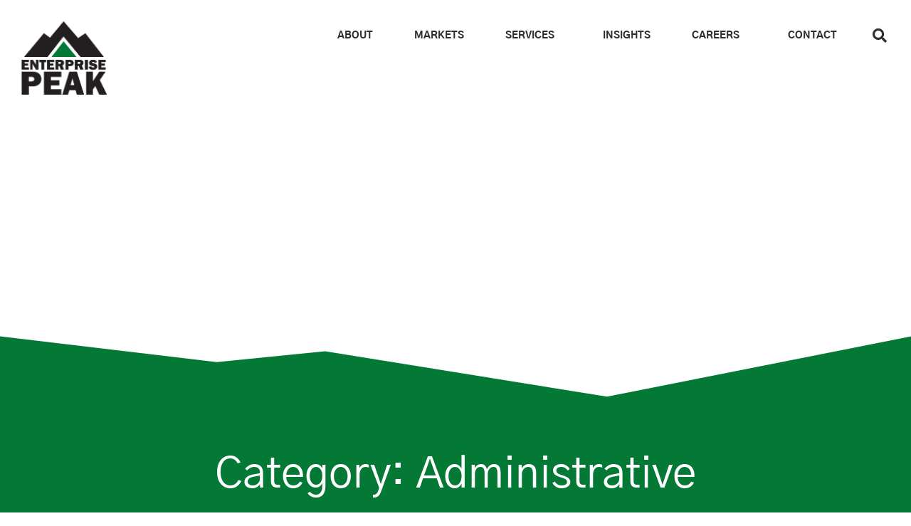

--- FILE ---
content_type: text/html; charset=UTF-8
request_url: https://enterprisepeak.com/category/administrative/
body_size: 21547
content:
<!DOCTYPE html>
<html lang="en-US">
<head>
	<meta charset="UTF-8">
	<meta name="viewport" content="width=device-width, initial-scale=1.0, viewport-fit=cover" />		<meta name='robots' content='index, follow, max-image-preview:large, max-snippet:-1, max-video-preview:-1' />

	
	<title>Administrative Archives - Enterprise Peak</title>
	<link rel="canonical" href="https://enterprisepeak.com/category/administrative/" />
	<meta property="og:locale" content="en_US" />
	<meta property="og:type" content="article" />
	<meta property="og:title" content="Administrative Archives - Enterprise Peak" />
	<meta property="og:url" content="https://enterprisepeak.com/category/administrative/" />
	<meta property="og:site_name" content="Enterprise Peak" />
	<meta name="twitter:card" content="summary_large_image" />
	<script type="application/ld+json" class="yoast-schema-graph">{"@context":"https://schema.org","@graph":[{"@type":"CollectionPage","@id":"https://enterprisepeak.com/category/administrative/","url":"https://enterprisepeak.com/category/administrative/","name":"Administrative Archives - Enterprise Peak","isPartOf":{"@id":"https://enterprisepeak.com/#website"},"breadcrumb":{"@id":"https://enterprisepeak.com/category/administrative/#breadcrumb"},"inLanguage":"en-US"},{"@type":"BreadcrumbList","@id":"https://enterprisepeak.com/category/administrative/#breadcrumb","itemListElement":[{"@type":"ListItem","position":1,"name":"Home","item":"https://enterprisepeak.com/"},{"@type":"ListItem","position":2,"name":"Administrative"}]},{"@type":"WebSite","@id":"https://enterprisepeak.com/#website","url":"https://enterprisepeak.com/","name":"Enterprise Peak","description":"Built By Engineers, For Engineers","publisher":{"@id":"https://enterprisepeak.com/#organization"},"potentialAction":[{"@type":"SearchAction","target":{"@type":"EntryPoint","urlTemplate":"https://enterprisepeak.com/?s={search_term_string}"},"query-input":{"@type":"PropertyValueSpecification","valueRequired":true,"valueName":"search_term_string"}}],"inLanguage":"en-US"},{"@type":"Organization","@id":"https://enterprisepeak.com/#organization","name":"Enterprise Peak","url":"https://enterprisepeak.com/","logo":{"@type":"ImageObject","inLanguage":"en-US","@id":"https://enterprisepeak.com/#/schema/logo/image/","url":"https://enterprisepeak.com/wp-content/uploads/2022/01/EnterprisePeak.jpg","contentUrl":"https://enterprisepeak.com/wp-content/uploads/2022/01/EnterprisePeak.jpg","width":489,"height":419,"caption":"Enterprise Peak"},"image":{"@id":"https://enterprisepeak.com/#/schema/logo/image/"},"sameAs":["https://www.linkedin.com/company/enterprise-peak"]}]}</script>
	


<link rel='dns-prefetch' href='//www.googletagmanager.com' />
<style id='wp-img-auto-sizes-contain-inline-css'>
img:is([sizes=auto i],[sizes^="auto," i]){contain-intrinsic-size:3000px 1500px}
/*# sourceURL=wp-img-auto-sizes-contain-inline-css */
</style>
<link rel='stylesheet' id='wp-block-library-css' href='https://enterprisepeak.com/wp-includes/css/dist/block-library/style.min.css?ver=ff76ccb4f2de5ce15e673f9b08c7c52b' media='all' />
<style id='wp-block-library-theme-inline-css'>
.wp-block-audio :where(figcaption){color:#555;font-size:13px;text-align:center}.is-dark-theme .wp-block-audio :where(figcaption){color:#ffffffa6}.wp-block-audio{margin:0 0 1em}.wp-block-code{border:1px solid #ccc;border-radius:4px;font-family:Menlo,Consolas,monaco,monospace;padding:.8em 1em}.wp-block-embed :where(figcaption){color:#555;font-size:13px;text-align:center}.is-dark-theme .wp-block-embed :where(figcaption){color:#ffffffa6}.wp-block-embed{margin:0 0 1em}.blocks-gallery-caption{color:#555;font-size:13px;text-align:center}.is-dark-theme .blocks-gallery-caption{color:#ffffffa6}:root :where(.wp-block-image figcaption){color:#555;font-size:13px;text-align:center}.is-dark-theme :root :where(.wp-block-image figcaption){color:#ffffffa6}.wp-block-image{margin:0 0 1em}.wp-block-pullquote{border-bottom:4px solid;border-top:4px solid;color:currentColor;margin-bottom:1.75em}.wp-block-pullquote :where(cite),.wp-block-pullquote :where(footer),.wp-block-pullquote__citation{color:currentColor;font-size:.8125em;font-style:normal;text-transform:uppercase}.wp-block-quote{border-left:.25em solid;margin:0 0 1.75em;padding-left:1em}.wp-block-quote cite,.wp-block-quote footer{color:currentColor;font-size:.8125em;font-style:normal;position:relative}.wp-block-quote:where(.has-text-align-right){border-left:none;border-right:.25em solid;padding-left:0;padding-right:1em}.wp-block-quote:where(.has-text-align-center){border:none;padding-left:0}.wp-block-quote.is-large,.wp-block-quote.is-style-large,.wp-block-quote:where(.is-style-plain){border:none}.wp-block-search .wp-block-search__label{font-weight:700}.wp-block-search__button{border:1px solid #ccc;padding:.375em .625em}:where(.wp-block-group.has-background){padding:1.25em 2.375em}.wp-block-separator.has-css-opacity{opacity:.4}.wp-block-separator{border:none;border-bottom:2px solid;margin-left:auto;margin-right:auto}.wp-block-separator.has-alpha-channel-opacity{opacity:1}.wp-block-separator:not(.is-style-wide):not(.is-style-dots){width:100px}.wp-block-separator.has-background:not(.is-style-dots){border-bottom:none;height:1px}.wp-block-separator.has-background:not(.is-style-wide):not(.is-style-dots){height:2px}.wp-block-table{margin:0 0 1em}.wp-block-table td,.wp-block-table th{word-break:normal}.wp-block-table :where(figcaption){color:#555;font-size:13px;text-align:center}.is-dark-theme .wp-block-table :where(figcaption){color:#ffffffa6}.wp-block-video :where(figcaption){color:#555;font-size:13px;text-align:center}.is-dark-theme .wp-block-video :where(figcaption){color:#ffffffa6}.wp-block-video{margin:0 0 1em}:root :where(.wp-block-template-part.has-background){margin-bottom:0;margin-top:0;padding:1.25em 2.375em}
/*# sourceURL=/wp-includes/css/dist/block-library/theme.min.css */
</style>
<style id='classic-theme-styles-inline-css'>
/*! This file is auto-generated */
.wp-block-button__link{color:#fff;background-color:#32373c;border-radius:9999px;box-shadow:none;text-decoration:none;padding:calc(.667em + 2px) calc(1.333em + 2px);font-size:1.125em}.wp-block-file__button{background:#32373c;color:#fff;text-decoration:none}
/*# sourceURL=/wp-includes/css/classic-themes.min.css */
</style>
<style   data-wpacu-inline-css-file='1'>
/**
 * Custom Color Overrides
 *
 * This file is automatically populated if the user chooses custom colors in the Customizer.
 */

</style>
<style id='twenty-twenty-one-custom-color-overrides-inline-css'>
:root .editor-styles-wrapper{--global--color-background: #ffffff;--global--color-primary: #000;--global--color-secondary: #000;--button--color-background: #000;--button--color-text-hover: #000;}
/*# sourceURL=twenty-twenty-one-custom-color-overrides-inline-css */
</style>
<style id='global-styles-inline-css'>
:root{--wp--preset--aspect-ratio--square: 1;--wp--preset--aspect-ratio--4-3: 4/3;--wp--preset--aspect-ratio--3-4: 3/4;--wp--preset--aspect-ratio--3-2: 3/2;--wp--preset--aspect-ratio--2-3: 2/3;--wp--preset--aspect-ratio--16-9: 16/9;--wp--preset--aspect-ratio--9-16: 9/16;--wp--preset--color--black: #000000;--wp--preset--color--cyan-bluish-gray: #abb8c3;--wp--preset--color--white: #FFFFFF;--wp--preset--color--pale-pink: #f78da7;--wp--preset--color--vivid-red: #cf2e2e;--wp--preset--color--luminous-vivid-orange: #ff6900;--wp--preset--color--luminous-vivid-amber: #fcb900;--wp--preset--color--light-green-cyan: #7bdcb5;--wp--preset--color--vivid-green-cyan: #00d084;--wp--preset--color--pale-cyan-blue: #8ed1fc;--wp--preset--color--vivid-cyan-blue: #0693e3;--wp--preset--color--vivid-purple: #9b51e0;--wp--preset--color--dark-gray: #28303D;--wp--preset--color--gray: #39414D;--wp--preset--color--green: #D1E4DD;--wp--preset--color--blue: #D1DFE4;--wp--preset--color--purple: #D1D1E4;--wp--preset--color--red: #E4D1D1;--wp--preset--color--orange: #E4DAD1;--wp--preset--color--yellow: #EEEADD;--wp--preset--gradient--vivid-cyan-blue-to-vivid-purple: linear-gradient(135deg,rgb(6,147,227) 0%,rgb(155,81,224) 100%);--wp--preset--gradient--light-green-cyan-to-vivid-green-cyan: linear-gradient(135deg,rgb(122,220,180) 0%,rgb(0,208,130) 100%);--wp--preset--gradient--luminous-vivid-amber-to-luminous-vivid-orange: linear-gradient(135deg,rgb(252,185,0) 0%,rgb(255,105,0) 100%);--wp--preset--gradient--luminous-vivid-orange-to-vivid-red: linear-gradient(135deg,rgb(255,105,0) 0%,rgb(207,46,46) 100%);--wp--preset--gradient--very-light-gray-to-cyan-bluish-gray: linear-gradient(135deg,rgb(238,238,238) 0%,rgb(169,184,195) 100%);--wp--preset--gradient--cool-to-warm-spectrum: linear-gradient(135deg,rgb(74,234,220) 0%,rgb(151,120,209) 20%,rgb(207,42,186) 40%,rgb(238,44,130) 60%,rgb(251,105,98) 80%,rgb(254,248,76) 100%);--wp--preset--gradient--blush-light-purple: linear-gradient(135deg,rgb(255,206,236) 0%,rgb(152,150,240) 100%);--wp--preset--gradient--blush-bordeaux: linear-gradient(135deg,rgb(254,205,165) 0%,rgb(254,45,45) 50%,rgb(107,0,62) 100%);--wp--preset--gradient--luminous-dusk: linear-gradient(135deg,rgb(255,203,112) 0%,rgb(199,81,192) 50%,rgb(65,88,208) 100%);--wp--preset--gradient--pale-ocean: linear-gradient(135deg,rgb(255,245,203) 0%,rgb(182,227,212) 50%,rgb(51,167,181) 100%);--wp--preset--gradient--electric-grass: linear-gradient(135deg,rgb(202,248,128) 0%,rgb(113,206,126) 100%);--wp--preset--gradient--midnight: linear-gradient(135deg,rgb(2,3,129) 0%,rgb(40,116,252) 100%);--wp--preset--gradient--purple-to-yellow: linear-gradient(160deg, #D1D1E4 0%, #EEEADD 100%);--wp--preset--gradient--yellow-to-purple: linear-gradient(160deg, #EEEADD 0%, #D1D1E4 100%);--wp--preset--gradient--green-to-yellow: linear-gradient(160deg, #D1E4DD 0%, #EEEADD 100%);--wp--preset--gradient--yellow-to-green: linear-gradient(160deg, #EEEADD 0%, #D1E4DD 100%);--wp--preset--gradient--red-to-yellow: linear-gradient(160deg, #E4D1D1 0%, #EEEADD 100%);--wp--preset--gradient--yellow-to-red: linear-gradient(160deg, #EEEADD 0%, #E4D1D1 100%);--wp--preset--gradient--purple-to-red: linear-gradient(160deg, #D1D1E4 0%, #E4D1D1 100%);--wp--preset--gradient--red-to-purple: linear-gradient(160deg, #E4D1D1 0%, #D1D1E4 100%);--wp--preset--font-size--small: 18px;--wp--preset--font-size--medium: 20px;--wp--preset--font-size--large: 24px;--wp--preset--font-size--x-large: 42px;--wp--preset--font-size--extra-small: 16px;--wp--preset--font-size--normal: 20px;--wp--preset--font-size--extra-large: 40px;--wp--preset--font-size--huge: 96px;--wp--preset--font-size--gigantic: 144px;--wp--preset--spacing--20: 0.44rem;--wp--preset--spacing--30: 0.67rem;--wp--preset--spacing--40: 1rem;--wp--preset--spacing--50: 1.5rem;--wp--preset--spacing--60: 2.25rem;--wp--preset--spacing--70: 3.38rem;--wp--preset--spacing--80: 5.06rem;--wp--preset--shadow--natural: 6px 6px 9px rgba(0, 0, 0, 0.2);--wp--preset--shadow--deep: 12px 12px 50px rgba(0, 0, 0, 0.4);--wp--preset--shadow--sharp: 6px 6px 0px rgba(0, 0, 0, 0.2);--wp--preset--shadow--outlined: 6px 6px 0px -3px rgb(255, 255, 255), 6px 6px rgb(0, 0, 0);--wp--preset--shadow--crisp: 6px 6px 0px rgb(0, 0, 0);}:where(.is-layout-flex){gap: 0.5em;}:where(.is-layout-grid){gap: 0.5em;}body .is-layout-flex{display: flex;}.is-layout-flex{flex-wrap: wrap;align-items: center;}.is-layout-flex > :is(*, div){margin: 0;}body .is-layout-grid{display: grid;}.is-layout-grid > :is(*, div){margin: 0;}:where(.wp-block-columns.is-layout-flex){gap: 2em;}:where(.wp-block-columns.is-layout-grid){gap: 2em;}:where(.wp-block-post-template.is-layout-flex){gap: 1.25em;}:where(.wp-block-post-template.is-layout-grid){gap: 1.25em;}.has-black-color{color: var(--wp--preset--color--black) !important;}.has-cyan-bluish-gray-color{color: var(--wp--preset--color--cyan-bluish-gray) !important;}.has-white-color{color: var(--wp--preset--color--white) !important;}.has-pale-pink-color{color: var(--wp--preset--color--pale-pink) !important;}.has-vivid-red-color{color: var(--wp--preset--color--vivid-red) !important;}.has-luminous-vivid-orange-color{color: var(--wp--preset--color--luminous-vivid-orange) !important;}.has-luminous-vivid-amber-color{color: var(--wp--preset--color--luminous-vivid-amber) !important;}.has-light-green-cyan-color{color: var(--wp--preset--color--light-green-cyan) !important;}.has-vivid-green-cyan-color{color: var(--wp--preset--color--vivid-green-cyan) !important;}.has-pale-cyan-blue-color{color: var(--wp--preset--color--pale-cyan-blue) !important;}.has-vivid-cyan-blue-color{color: var(--wp--preset--color--vivid-cyan-blue) !important;}.has-vivid-purple-color{color: var(--wp--preset--color--vivid-purple) !important;}.has-black-background-color{background-color: var(--wp--preset--color--black) !important;}.has-cyan-bluish-gray-background-color{background-color: var(--wp--preset--color--cyan-bluish-gray) !important;}.has-white-background-color{background-color: var(--wp--preset--color--white) !important;}.has-pale-pink-background-color{background-color: var(--wp--preset--color--pale-pink) !important;}.has-vivid-red-background-color{background-color: var(--wp--preset--color--vivid-red) !important;}.has-luminous-vivid-orange-background-color{background-color: var(--wp--preset--color--luminous-vivid-orange) !important;}.has-luminous-vivid-amber-background-color{background-color: var(--wp--preset--color--luminous-vivid-amber) !important;}.has-light-green-cyan-background-color{background-color: var(--wp--preset--color--light-green-cyan) !important;}.has-vivid-green-cyan-background-color{background-color: var(--wp--preset--color--vivid-green-cyan) !important;}.has-pale-cyan-blue-background-color{background-color: var(--wp--preset--color--pale-cyan-blue) !important;}.has-vivid-cyan-blue-background-color{background-color: var(--wp--preset--color--vivid-cyan-blue) !important;}.has-vivid-purple-background-color{background-color: var(--wp--preset--color--vivid-purple) !important;}.has-black-border-color{border-color: var(--wp--preset--color--black) !important;}.has-cyan-bluish-gray-border-color{border-color: var(--wp--preset--color--cyan-bluish-gray) !important;}.has-white-border-color{border-color: var(--wp--preset--color--white) !important;}.has-pale-pink-border-color{border-color: var(--wp--preset--color--pale-pink) !important;}.has-vivid-red-border-color{border-color: var(--wp--preset--color--vivid-red) !important;}.has-luminous-vivid-orange-border-color{border-color: var(--wp--preset--color--luminous-vivid-orange) !important;}.has-luminous-vivid-amber-border-color{border-color: var(--wp--preset--color--luminous-vivid-amber) !important;}.has-light-green-cyan-border-color{border-color: var(--wp--preset--color--light-green-cyan) !important;}.has-vivid-green-cyan-border-color{border-color: var(--wp--preset--color--vivid-green-cyan) !important;}.has-pale-cyan-blue-border-color{border-color: var(--wp--preset--color--pale-cyan-blue) !important;}.has-vivid-cyan-blue-border-color{border-color: var(--wp--preset--color--vivid-cyan-blue) !important;}.has-vivid-purple-border-color{border-color: var(--wp--preset--color--vivid-purple) !important;}.has-vivid-cyan-blue-to-vivid-purple-gradient-background{background: var(--wp--preset--gradient--vivid-cyan-blue-to-vivid-purple) !important;}.has-light-green-cyan-to-vivid-green-cyan-gradient-background{background: var(--wp--preset--gradient--light-green-cyan-to-vivid-green-cyan) !important;}.has-luminous-vivid-amber-to-luminous-vivid-orange-gradient-background{background: var(--wp--preset--gradient--luminous-vivid-amber-to-luminous-vivid-orange) !important;}.has-luminous-vivid-orange-to-vivid-red-gradient-background{background: var(--wp--preset--gradient--luminous-vivid-orange-to-vivid-red) !important;}.has-very-light-gray-to-cyan-bluish-gray-gradient-background{background: var(--wp--preset--gradient--very-light-gray-to-cyan-bluish-gray) !important;}.has-cool-to-warm-spectrum-gradient-background{background: var(--wp--preset--gradient--cool-to-warm-spectrum) !important;}.has-blush-light-purple-gradient-background{background: var(--wp--preset--gradient--blush-light-purple) !important;}.has-blush-bordeaux-gradient-background{background: var(--wp--preset--gradient--blush-bordeaux) !important;}.has-luminous-dusk-gradient-background{background: var(--wp--preset--gradient--luminous-dusk) !important;}.has-pale-ocean-gradient-background{background: var(--wp--preset--gradient--pale-ocean) !important;}.has-electric-grass-gradient-background{background: var(--wp--preset--gradient--electric-grass) !important;}.has-midnight-gradient-background{background: var(--wp--preset--gradient--midnight) !important;}.has-small-font-size{font-size: var(--wp--preset--font-size--small) !important;}.has-medium-font-size{font-size: var(--wp--preset--font-size--medium) !important;}.has-large-font-size{font-size: var(--wp--preset--font-size--large) !important;}.has-x-large-font-size{font-size: var(--wp--preset--font-size--x-large) !important;}
:where(.wp-block-post-template.is-layout-flex){gap: 1.25em;}:where(.wp-block-post-template.is-layout-grid){gap: 1.25em;}
:where(.wp-block-term-template.is-layout-flex){gap: 1.25em;}:where(.wp-block-term-template.is-layout-grid){gap: 1.25em;}
:where(.wp-block-columns.is-layout-flex){gap: 2em;}:where(.wp-block-columns.is-layout-grid){gap: 2em;}
:root :where(.wp-block-pullquote){font-size: 1.5em;line-height: 1.6;}
/*# sourceURL=global-styles-inline-css */
</style>
<link rel='stylesheet' id='twenty-twenty-one-style-css' href='https://enterprisepeak.com/wp-content/themes/twentytwentyone/style.css?ver=2.7' media='all' />
<style id='twenty-twenty-one-style-inline-css'>
:root{--global--color-background: #ffffff;--global--color-primary: #000;--global--color-secondary: #000;--button--color-background: #000;--button--color-text-hover: #000;}
/*# sourceURL=twenty-twenty-one-style-inline-css */
</style>
<style  media='print' data-wpacu-inline-css-file='1'>
/*
Adding print support. The print styles are based on the the great work of
Andreas Hecht in https://www.jotform.com/blog/css-perfect-print-stylesheet-98272/.
*/

/*--------------------------------------------------------------
>>> TABLE OF CONTENTS:
----------------------------------------------------------------
# Margins & paddings
# Typography
# Page breaks
# Links
# Visibility
--------------------------------------------------------------*/
@media print {

	/* Margins & paddings */
	@page {
		margin: 2cm;
	}

	.entry .entry-header,
	.entry,
	.single .site-main > article > .entry-footer {
		margin-top: 0;
		margin-bottom: 0;
	}

	.site-footer .site-info {
		margin: 0;
	}

	.site-header {
		padding: 0;
	}

	/* Fonts */
	body {
		font: 13pt Georgia, "Times New Roman", Times, serif;
		font: 13pt var(--global--font-secondary, Georgia, "Times New Roman", Times, serif);
		line-height: 1.3;
		background: #fff !important;
		color: #000;
	}

	.has-background-dark * {
		color: #000 !important;
	}

	h1,
	.entry-title,
	.singular .entry-title,
	.page-title {
		font-size: 22pt;
		font-weight: bold;
	}

	h2,
	h3,
	h4,
	.has-regular-font-size,
	.has-large-font-size,
	h2.author-title,
	p.author-bio,
	.comments-title,
	.archive-description {
		font-size: 14pt;
		margin-top: 25px;
	}

	.comment-meta,
	.comment-meta .comment-author .fn {
		font-size: 13pt;
	}

	/* Page breaks */
	a {
		page-break-inside: avoid;
	}

	blockquote {
		page-break-inside: avoid;
	}

	h1,
	h2,
	h3,
	h4,
	h5,
	h6 {
		page-break-after: avoid;
		page-break-inside: avoid;
	}

	img {
		page-break-inside: avoid;
		page-break-after: avoid;
	}

	table,
	pre,
	figure {
		page-break-inside: avoid;
	}

	ul,
	ol,
	dl {
		page-break-before: avoid;
	}

	/* Links */
	a:link,
	a:visited,
	a {
		background: transparent;
		font-weight: bold;
		text-decoration: underline;
		text-align: left;
	}

	a[href^=http]:after {
		content: " < " attr(href) "> ";
	}

	a:after > img {
		content: "";
	}

	article a[href^="#"]:after {
		content: "";
	}

	a:not(:local-link):after {
		content: " < " attr(href) "> ";
	}

	.entry-title a:after {
		content: "\a< " attr(href) "> ";
		white-space: pre;
		font-size: 14pt;
	}

	.cat-links a:after,
	.tags-links a:after,
	.byline a:after,
	.comment-metadata a:after,
	.wp-block-calendar a:after,
	.wp-block-tag-cloud a:after,
	.page-links a:after {
		content: "";
	}

	/* Visibility */
	.primary-navigation,
	.site-title + .primary-navigation,
	.footer-navigation,
	.entry-footer,
	.post-navigation,
	.navigation.pagination,
	.widget-area,
	.edit-link,
	.more-link,
	.comment-reply,
	.reply,
	.comment .comment-metadata .edit-link,
	.comment-respond,
	#dark-mode-toggler {
		display: none !important;
	}

	.entry .entry-content .wp-block-button .wp-block-button__link,
	.entry .entry-content .button,
	.entry .entry-content .wp-block-file__button {
		color: #000;
		background: none;
	}
}

</style>
<link rel='stylesheet' id='elementor-frontend-css' href='https://enterprisepeak.com/wp-content/plugins/elementor/assets/css/frontend.min.css?ver=3.34.3' media='all' />
<style id='elementor-frontend-inline-css'>
.elementor-kit-6{--e-global-color-primary:#047835;--e-global-color-secondary:#5B5B5B;--e-global-color-text:#000000;--e-global-color-accent:#4FB078;--e-global-color-9bdd9f9:#FFFFFF;--e-global-color-7d44dde:#E8E8E8;--e-global-typography-primary-font-family:"Gothic A1";--e-global-typography-primary-font-weight:400;--e-global-typography-secondary-font-family:"Gothic A1";--e-global-typography-secondary-font-weight:400;--e-global-typography-text-font-family:"Roboto";--e-global-typography-text-font-weight:400;--e-global-typography-accent-font-family:"Gothic A1";--e-global-typography-accent-font-weight:500;color:var( --e-global-color-text );font-family:var( --e-global-typography-primary-font-family ), Sans-serif;font-weight:var( --e-global-typography-primary-font-weight );}.elementor-kit-6 button,.elementor-kit-6 input[type="button"],.elementor-kit-6 input[type="submit"],.elementor-kit-6 .elementor-button{background-color:var( --e-global-color-primary );font-family:"Didact Gothic", Sans-serif;font-size:18px;font-weight:bold;text-transform:uppercase;letter-spacing:5px;color:var( --e-global-color-9bdd9f9 );border-radius:0px 0px 0px 0px;}.elementor-kit-6 button:hover,.elementor-kit-6 button:focus,.elementor-kit-6 input[type="button"]:hover,.elementor-kit-6 input[type="button"]:focus,.elementor-kit-6 input[type="submit"]:hover,.elementor-kit-6 input[type="submit"]:focus,.elementor-kit-6 .elementor-button:hover,.elementor-kit-6 .elementor-button:focus{background-color:var( --e-global-color-text );color:var( --e-global-color-9bdd9f9 );}.elementor-kit-6 e-page-transition{background-color:#FFBC7D;}.elementor-kit-6 p{margin-block-end:15px;}.elementor-kit-6 a{color:var( --e-global-color-primary );font-family:var( --e-global-typography-primary-font-family ), Sans-serif;font-weight:var( --e-global-typography-primary-font-weight );}.elementor-kit-6 h1{color:var( --e-global-color-primary );font-family:"Gothic A1", Sans-serif;font-size:48px;font-weight:300;line-height:1.25em;}.elementor-kit-6 h2{color:var( --e-global-color-primary );font-size:36px;line-height:1.25em;}.elementor-kit-6 h3{color:var( --e-global-color-primary );font-size:24px;line-height:1.25em;}.elementor-kit-6 h4{color:var( --e-global-color-primary );font-size:20px;font-weight:bold;line-height:1.25em;}.elementor-kit-6 h5{color:var( --e-global-color-primary );font-family:"Didact Gothic", Sans-serif;font-size:18px;font-weight:bold;line-height:1.25em;}.elementor-kit-6 h6{color:var( --e-global-color-secondary );font-size:18px;font-weight:bold;line-height:1.25em;}.elementor-section.elementor-section-boxed > .elementor-container{max-width:1140px;}.e-con{--container-max-width:1140px;}.elementor-widget:not(:last-child){margin-block-end:20px;}.elementor-element{--widgets-spacing:20px 20px;--widgets-spacing-row:20px;--widgets-spacing-column:20px;}{}h1.entry-title{display:var(--page-title-display);}@media(max-width:1024px){.elementor-section.elementor-section-boxed > .elementor-container{max-width:1024px;}.e-con{--container-max-width:1024px;}}@media(max-width:767px){.elementor-section.elementor-section-boxed > .elementor-container{max-width:767px;}.e-con{--container-max-width:767px;}}
.elementor-52 .elementor-element.elementor-element-347b0872:not(.elementor-motion-effects-element-type-background), .elementor-52 .elementor-element.elementor-element-347b0872 > .elementor-motion-effects-container > .elementor-motion-effects-layer{background-color:transparent;background-image:linear-gradient(180deg, #FFFFFFAD 0%, #F9F9F900 100%);}.elementor-52 .elementor-element.elementor-element-347b0872 > .elementor-container{min-height:380px;}.elementor-52 .elementor-element.elementor-element-347b0872 > .elementor-background-overlay{opacity:0.5;transition:background 0.3s, border-radius 0.3s, opacity 0.3s;}.elementor-52 .elementor-element.elementor-element-347b0872{transition:background 0.3s, border 0.3s, border-radius 0.3s, box-shadow 0.3s;margin-top:0px;margin-bottom:0px;padding:20px 20px 0px 20px;z-index:500;}.elementor-widget-theme-site-logo .widget-image-caption{color:var( --e-global-color-text );font-family:var( --e-global-typography-text-font-family ), Sans-serif;font-weight:var( --e-global-typography-text-font-weight );}.elementor-52 .elementor-element.elementor-element-2cc336ff{text-align:start;}.elementor-52 .elementor-element.elementor-element-2cc336ff img{width:120px;}.elementor-widget-nav-menu .elementor-nav-menu .elementor-item{font-family:var( --e-global-typography-primary-font-family ), Sans-serif;font-weight:var( --e-global-typography-primary-font-weight );}.elementor-widget-nav-menu .elementor-nav-menu--main .elementor-item{color:var( --e-global-color-text );fill:var( --e-global-color-text );}.elementor-widget-nav-menu .elementor-nav-menu--main .elementor-item:hover,
					.elementor-widget-nav-menu .elementor-nav-menu--main .elementor-item.elementor-item-active,
					.elementor-widget-nav-menu .elementor-nav-menu--main .elementor-item.highlighted,
					.elementor-widget-nav-menu .elementor-nav-menu--main .elementor-item:focus{color:var( --e-global-color-accent );fill:var( --e-global-color-accent );}.elementor-widget-nav-menu .elementor-nav-menu--main:not(.e--pointer-framed) .elementor-item:before,
					.elementor-widget-nav-menu .elementor-nav-menu--main:not(.e--pointer-framed) .elementor-item:after{background-color:var( --e-global-color-accent );}.elementor-widget-nav-menu .e--pointer-framed .elementor-item:before,
					.elementor-widget-nav-menu .e--pointer-framed .elementor-item:after{border-color:var( --e-global-color-accent );}.elementor-widget-nav-menu{--e-nav-menu-divider-color:var( --e-global-color-text );}.elementor-widget-nav-menu .elementor-nav-menu--dropdown .elementor-item, .elementor-widget-nav-menu .elementor-nav-menu--dropdown  .elementor-sub-item{font-family:var( --e-global-typography-accent-font-family ), Sans-serif;font-weight:var( --e-global-typography-accent-font-weight );}.elementor-52 .elementor-element.elementor-element-15d72cd5 .elementor-menu-toggle{margin-left:auto;background-color:rgba(0,0,0,0);border-width:0px;border-radius:0px;}.elementor-52 .elementor-element.elementor-element-15d72cd5 .elementor-nav-menu .elementor-item{font-size:14px;font-weight:800;text-transform:uppercase;}.elementor-52 .elementor-element.elementor-element-15d72cd5 .elementor-nav-menu--main .elementor-item{color:#2a302f;fill:#2a302f;padding-top:10px;padding-bottom:10px;}.elementor-52 .elementor-element.elementor-element-15d72cd5 .elementor-nav-menu--main .elementor-item:hover,
					.elementor-52 .elementor-element.elementor-element-15d72cd5 .elementor-nav-menu--main .elementor-item.elementor-item-active,
					.elementor-52 .elementor-element.elementor-element-15d72cd5 .elementor-nav-menu--main .elementor-item.highlighted,
					.elementor-52 .elementor-element.elementor-element-15d72cd5 .elementor-nav-menu--main .elementor-item:focus{color:var( --e-global-color-primary );fill:var( --e-global-color-primary );}.elementor-52 .elementor-element.elementor-element-15d72cd5 .elementor-nav-menu--main:not(.e--pointer-framed) .elementor-item:before,
					.elementor-52 .elementor-element.elementor-element-15d72cd5 .elementor-nav-menu--main:not(.e--pointer-framed) .elementor-item:after{background-color:var( --e-global-color-primary );}.elementor-52 .elementor-element.elementor-element-15d72cd5 .e--pointer-framed .elementor-item:before,
					.elementor-52 .elementor-element.elementor-element-15d72cd5 .e--pointer-framed .elementor-item:after{border-color:var( --e-global-color-primary );}.elementor-52 .elementor-element.elementor-element-15d72cd5 .elementor-nav-menu--main .elementor-item.elementor-item-active{color:var( --e-global-color-primary );}.elementor-52 .elementor-element.elementor-element-15d72cd5 .elementor-nav-menu--main:not(.e--pointer-framed) .elementor-item.elementor-item-active:before,
					.elementor-52 .elementor-element.elementor-element-15d72cd5 .elementor-nav-menu--main:not(.e--pointer-framed) .elementor-item.elementor-item-active:after{background-color:var( --e-global-color-primary );}.elementor-52 .elementor-element.elementor-element-15d72cd5 .e--pointer-framed .elementor-item.elementor-item-active:before,
					.elementor-52 .elementor-element.elementor-element-15d72cd5 .e--pointer-framed .elementor-item.elementor-item-active:after{border-color:var( --e-global-color-primary );}.elementor-52 .elementor-element.elementor-element-15d72cd5 .e--pointer-framed .elementor-item:before{border-width:1px;}.elementor-52 .elementor-element.elementor-element-15d72cd5 .e--pointer-framed.e--animation-draw .elementor-item:before{border-width:0 0 1px 1px;}.elementor-52 .elementor-element.elementor-element-15d72cd5 .e--pointer-framed.e--animation-draw .elementor-item:after{border-width:1px 1px 0 0;}.elementor-52 .elementor-element.elementor-element-15d72cd5 .e--pointer-framed.e--animation-corners .elementor-item:before{border-width:1px 0 0 1px;}.elementor-52 .elementor-element.elementor-element-15d72cd5 .e--pointer-framed.e--animation-corners .elementor-item:after{border-width:0 1px 1px 0;}.elementor-52 .elementor-element.elementor-element-15d72cd5 .e--pointer-underline .elementor-item:after,
					 .elementor-52 .elementor-element.elementor-element-15d72cd5 .e--pointer-overline .elementor-item:before,
					 .elementor-52 .elementor-element.elementor-element-15d72cd5 .e--pointer-double-line .elementor-item:before,
					 .elementor-52 .elementor-element.elementor-element-15d72cd5 .e--pointer-double-line .elementor-item:after{height:1px;}.elementor-52 .elementor-element.elementor-element-15d72cd5{--e-nav-menu-horizontal-menu-item-margin:calc( 18px / 2 );--nav-menu-icon-size:25px;}.elementor-52 .elementor-element.elementor-element-15d72cd5 .elementor-nav-menu--main:not(.elementor-nav-menu--layout-horizontal) .elementor-nav-menu > li:not(:last-child){margin-bottom:18px;}.elementor-52 .elementor-element.elementor-element-15d72cd5 .elementor-nav-menu--dropdown a, .elementor-52 .elementor-element.elementor-element-15d72cd5 .elementor-menu-toggle{color:var( --e-global-color-9bdd9f9 );fill:var( --e-global-color-9bdd9f9 );}.elementor-52 .elementor-element.elementor-element-15d72cd5 .elementor-nav-menu--dropdown{background-color:var( --e-global-color-primary );}.elementor-52 .elementor-element.elementor-element-15d72cd5 .elementor-nav-menu--dropdown a:hover,
					.elementor-52 .elementor-element.elementor-element-15d72cd5 .elementor-nav-menu--dropdown a:focus,
					.elementor-52 .elementor-element.elementor-element-15d72cd5 .elementor-nav-menu--dropdown a.elementor-item-active,
					.elementor-52 .elementor-element.elementor-element-15d72cd5 .elementor-nav-menu--dropdown a.highlighted,
					.elementor-52 .elementor-element.elementor-element-15d72cd5 .elementor-menu-toggle:hover,
					.elementor-52 .elementor-element.elementor-element-15d72cd5 .elementor-menu-toggle:focus{color:var( --e-global-color-9bdd9f9 );}.elementor-52 .elementor-element.elementor-element-15d72cd5 .elementor-nav-menu--dropdown a:hover,
					.elementor-52 .elementor-element.elementor-element-15d72cd5 .elementor-nav-menu--dropdown a:focus,
					.elementor-52 .elementor-element.elementor-element-15d72cd5 .elementor-nav-menu--dropdown a.elementor-item-active,
					.elementor-52 .elementor-element.elementor-element-15d72cd5 .elementor-nav-menu--dropdown a.highlighted{background-color:var( --e-global-color-text );}.elementor-52 .elementor-element.elementor-element-15d72cd5 .elementor-nav-menu--dropdown a.elementor-item-active{color:var( --e-global-color-9bdd9f9 );background-color:var( --e-global-color-text );}.elementor-52 .elementor-element.elementor-element-15d72cd5 .elementor-nav-menu--dropdown .elementor-item, .elementor-52 .elementor-element.elementor-element-15d72cd5 .elementor-nav-menu--dropdown  .elementor-sub-item{font-size:15px;}.elementor-52 .elementor-element.elementor-element-15d72cd5 div.elementor-menu-toggle{color:#000000;}.elementor-52 .elementor-element.elementor-element-15d72cd5 div.elementor-menu-toggle svg{fill:#000000;}.elementor-52 .elementor-element.elementor-element-15d72cd5 div.elementor-menu-toggle:hover, .elementor-52 .elementor-element.elementor-element-15d72cd5 div.elementor-menu-toggle:focus{color:#00ce1b;}.elementor-52 .elementor-element.elementor-element-15d72cd5 div.elementor-menu-toggle:hover svg, .elementor-52 .elementor-element.elementor-element-15d72cd5 div.elementor-menu-toggle:focus svg{fill:#00ce1b;}.elementor-widget-search-form input[type="search"].elementor-search-form__input{font-family:var( --e-global-typography-text-font-family ), Sans-serif;font-weight:var( --e-global-typography-text-font-weight );}.elementor-widget-search-form .elementor-search-form__input,
					.elementor-widget-search-form .elementor-search-form__icon,
					.elementor-widget-search-form .elementor-lightbox .dialog-lightbox-close-button,
					.elementor-widget-search-form .elementor-lightbox .dialog-lightbox-close-button:hover,
					.elementor-widget-search-form.elementor-search-form--skin-full_screen input[type="search"].elementor-search-form__input{color:var( --e-global-color-text );fill:var( --e-global-color-text );}.elementor-widget-search-form .elementor-search-form__submit{font-family:var( --e-global-typography-text-font-family ), Sans-serif;font-weight:var( --e-global-typography-text-font-weight );background-color:var( --e-global-color-secondary );}.elementor-52 .elementor-element.elementor-element-7a516dd0 .elementor-search-form{text-align:end;}.elementor-52 .elementor-element.elementor-element-7a516dd0 .elementor-search-form__toggle{--e-search-form-toggle-size:40px;--e-search-form-toggle-color:#2a302f;--e-search-form-toggle-background-color:rgba(0,0,0,0);--e-search-form-toggle-icon-size:calc(50em / 100);}.elementor-52 .elementor-element.elementor-element-7a516dd0.elementor-search-form--skin-full_screen .elementor-search-form__container{background-color:rgba(0,0,0,0.87);}.elementor-52 .elementor-element.elementor-element-7a516dd0 input[type="search"].elementor-search-form__input{font-size:35px;}.elementor-52 .elementor-element.elementor-element-7a516dd0 .elementor-search-form__input,
					.elementor-52 .elementor-element.elementor-element-7a516dd0 .elementor-search-form__icon,
					.elementor-52 .elementor-element.elementor-element-7a516dd0 .elementor-lightbox .dialog-lightbox-close-button,
					.elementor-52 .elementor-element.elementor-element-7a516dd0 .elementor-lightbox .dialog-lightbox-close-button:hover,
					.elementor-52 .elementor-element.elementor-element-7a516dd0.elementor-search-form--skin-full_screen input[type="search"].elementor-search-form__input{color:var( --e-global-color-9bdd9f9 );fill:var( --e-global-color-9bdd9f9 );}.elementor-52 .elementor-element.elementor-element-7a516dd0:not(.elementor-search-form--skin-full_screen) .elementor-search-form__container{border-radius:3px;}.elementor-52 .elementor-element.elementor-element-7a516dd0.elementor-search-form--skin-full_screen input[type="search"].elementor-search-form__input{border-radius:3px;}.elementor-widget-image .widget-image-caption{color:var( --e-global-color-text );font-family:var( --e-global-typography-text-font-family ), Sans-serif;font-weight:var( --e-global-typography-text-font-weight );}.elementor-theme-builder-content-area{height:400px;}.elementor-location-header:before, .elementor-location-footer:before{content:"";display:table;clear:both;}@media(min-width:768px){.elementor-52 .elementor-element.elementor-element-2ef2f55a{width:22.992%;}.elementor-52 .elementor-element.elementor-element-67025b9d{width:72.648%;}.elementor-52 .elementor-element.elementor-element-2dbbfbbe{width:3.016%;}}@media(max-width:1024px){.elementor-52 .elementor-element.elementor-element-347b0872{padding:30px 20px 30px 20px;}.elementor-52 .elementor-element.elementor-element-15d72cd5 .elementor-nav-menu--main > .elementor-nav-menu > li > .elementor-nav-menu--dropdown, .elementor-52 .elementor-element.elementor-element-15d72cd5 .elementor-nav-menu__container.elementor-nav-menu--dropdown{margin-top:45px !important;}}@media(max-width:767px){.elementor-52 .elementor-element.elementor-element-347b0872{padding:20px 20px 20px 20px;}.elementor-52 .elementor-element.elementor-element-2ef2f55a{width:30%;}.elementor-52 .elementor-element.elementor-element-2cc336ff img{width:70px;}.elementor-52 .elementor-element.elementor-element-67025b9d{width:50%;}.elementor-52 .elementor-element.elementor-element-15d72cd5 .elementor-nav-menu--main > .elementor-nav-menu > li > .elementor-nav-menu--dropdown, .elementor-52 .elementor-element.elementor-element-15d72cd5 .elementor-nav-menu__container.elementor-nav-menu--dropdown{margin-top:35px !important;}.elementor-52 .elementor-element.elementor-element-2dbbfbbe{width:15%;}}
.elementor-802 .elementor-element.elementor-element-65f1960:not(.elementor-motion-effects-element-type-background), .elementor-802 .elementor-element.elementor-element-65f1960 > .elementor-motion-effects-container > .elementor-motion-effects-layer{background-color:var( --e-global-color-text );}.elementor-802 .elementor-element.elementor-element-65f1960{transition:background 0.3s, border 0.3s, border-radius 0.3s, box-shadow 0.3s;padding:50px 0px 50px 0px;}.elementor-802 .elementor-element.elementor-element-65f1960 > .elementor-background-overlay{transition:background 0.3s, border-radius 0.3s, opacity 0.3s;}.elementor-widget-heading .elementor-heading-title{font-family:var( --e-global-typography-primary-font-family ), Sans-serif;font-weight:var( --e-global-typography-primary-font-weight );color:var( --e-global-color-primary );}.elementor-802 .elementor-element.elementor-element-a9b1498{text-align:center;}.elementor-widget-text-editor{font-family:var( --e-global-typography-text-font-family ), Sans-serif;font-weight:var( --e-global-typography-text-font-weight );color:var( --e-global-color-text );}.elementor-widget-text-editor.elementor-drop-cap-view-stacked .elementor-drop-cap{background-color:var( --e-global-color-primary );}.elementor-widget-text-editor.elementor-drop-cap-view-framed .elementor-drop-cap, .elementor-widget-text-editor.elementor-drop-cap-view-default .elementor-drop-cap{color:var( --e-global-color-primary );border-color:var( --e-global-color-primary );}.elementor-802 .elementor-element.elementor-element-c5ea145{font-family:"Gothic A1", Sans-serif;font-weight:400;color:var( --e-global-color-9bdd9f9 );}.elementor-widget-button .elementor-button{background-color:var( --e-global-color-accent );font-family:var( --e-global-typography-accent-font-family ), Sans-serif;font-weight:var( --e-global-typography-accent-font-weight );}.elementor-802 .elementor-element.elementor-element-65062ea > .elementor-container > .elementor-column > .elementor-widget-wrap{align-content:center;align-items:center;}.elementor-802 .elementor-element.elementor-element-65062ea:not(.elementor-motion-effects-element-type-background), .elementor-802 .elementor-element.elementor-element-65062ea > .elementor-motion-effects-container > .elementor-motion-effects-layer{background-color:var( --e-global-color-9bdd9f9 );}.elementor-802 .elementor-element.elementor-element-65062ea > .elementor-container{min-height:90px;}.elementor-802 .elementor-element.elementor-element-65062ea{border-style:dotted;border-width:1px 0px 0px 0px;border-color:#d6d6d6;transition:background 0.3s, border 0.3s, border-radius 0.3s, box-shadow 0.3s;padding:50px 0px 0px 0px;}.elementor-802 .elementor-element.elementor-element-65062ea > .elementor-background-overlay{transition:background 0.3s, border-radius 0.3s, opacity 0.3s;}.elementor-802 .elementor-element.elementor-element-65062ea > .elementor-shape-top .elementor-shape-fill{fill:var( --e-global-color-text );}.elementor-802 .elementor-element.elementor-element-65062ea > .elementor-shape-top svg{width:calc(100% + 1.3px);height:57px;}.elementor-widget-theme-site-logo .widget-image-caption{color:var( --e-global-color-text );font-family:var( --e-global-typography-text-font-family ), Sans-serif;font-weight:var( --e-global-typography-text-font-weight );}.elementor-bc-flex-widget .elementor-802 .elementor-element.elementor-element-8e12258.elementor-column .elementor-widget-wrap{align-items:center;}.elementor-802 .elementor-element.elementor-element-8e12258.elementor-column.elementor-element[data-element_type="column"] > .elementor-widget-wrap.elementor-element-populated{align-content:center;align-items:center;}.elementor-802 .elementor-element.elementor-element-8e12258 > .elementor-widget-wrap > .elementor-widget:not(.elementor-widget__width-auto):not(.elementor-widget__width-initial):not(:last-child):not(.elementor-absolute){margin-block-end:0px;}.elementor-802 .elementor-element.elementor-element-202644e > .elementor-widget-container{padding:20px 0px 0px 0px;}.elementor-802 .elementor-element.elementor-element-202644e{text-align:center;}.elementor-802 .elementor-element.elementor-element-202644e .elementor-heading-title{font-size:16px;font-weight:300;color:var( --e-global-color-text );}.elementor-802 .elementor-element.elementor-element-464a660{text-align:center;font-family:"Didact Gothic", Sans-serif;font-size:12px;font-weight:400;text-transform:uppercase;color:var( --e-global-color-secondary );}.elementor-802 .elementor-element.elementor-element-9b18564{--grid-template-columns:repeat(0, auto);--icon-size:14px;--grid-column-gap:22px;--grid-row-gap:0px;}.elementor-802 .elementor-element.elementor-element-9b18564 .elementor-widget-container{text-align:right;}.elementor-802 .elementor-element.elementor-element-9b18564 .elementor-social-icon{background-color:var( --e-global-color-text );--icon-padding:0.4em;}.elementor-802 .elementor-element.elementor-element-9b18564 .elementor-social-icon i{color:var( --e-global-color-9bdd9f9 );}.elementor-802 .elementor-element.elementor-element-9b18564 .elementor-social-icon svg{fill:var( --e-global-color-9bdd9f9 );}.elementor-802 .elementor-element.elementor-element-9b18564 .elementor-social-icon:hover{background-color:rgba(255,255,255,0);}.elementor-802 .elementor-element.elementor-element-9b18564 .elementor-social-icon:hover i{color:#211e1d;}.elementor-802 .elementor-element.elementor-element-9b18564 .elementor-social-icon:hover svg{fill:#211e1d;}.elementor-theme-builder-content-area{height:400px;}.elementor-location-header:before, .elementor-location-footer:before{content:"";display:table;clear:both;}@media(max-width:1024px){.elementor-802 .elementor-element.elementor-element-65062ea{padding:50px 20px 10px 20px;}}@media(max-width:767px){.elementor-802 .elementor-element.elementor-element-65062ea{padding:50px 20px 0px 20px;}.elementor-802 .elementor-element.elementor-element-f443d70 > .elementor-widget-container{margin:0px 30px 0px 30px;padding:0% 0% 0% 0%;}.elementor-802 .elementor-element.elementor-element-f443d70{text-align:center;}.elementor-802 .elementor-element.elementor-element-f443d70 img{width:50%;}.elementor-802 .elementor-element.elementor-element-09dda5a{width:30%;}.elementor-802 .elementor-element.elementor-element-f3273f9{width:40%;}.elementor-802 .elementor-element.elementor-element-b516baa > .elementor-widget-container{margin:0px 30px 0px 30px;padding:0% 0% 0% 0%;}.elementor-802 .elementor-element.elementor-element-b516baa{text-align:center;}.elementor-802 .elementor-element.elementor-element-b516baa img{width:50%;}.elementor-802 .elementor-element.elementor-element-4123b26{width:30%;}.elementor-802 .elementor-element.elementor-element-202644e{text-align:center;}.elementor-802 .elementor-element.elementor-element-202644e .elementor-heading-title{line-height:19px;}.elementor-802 .elementor-element.elementor-element-9b18564 .elementor-widget-container{text-align:center;}.elementor-802 .elementor-element.elementor-element-9b18564 > .elementor-widget-container{padding:0px 0px 20px 0px;}.elementor-802 .elementor-element.elementor-element-9b18564{--icon-size:20px;}}@media(min-width:768px){.elementor-802 .elementor-element.elementor-element-373f77a{width:29.386%;}.elementor-802 .elementor-element.elementor-element-a062094{width:70.614%;}.elementor-802 .elementor-element.elementor-element-957027e{width:10%;}.elementor-802 .elementor-element.elementor-element-8e12258{width:75%;}.elementor-802 .elementor-element.elementor-element-9d210e6{width:14.305%;}}@media(max-width:1024px) and (min-width:768px){.elementor-802 .elementor-element.elementor-element-957027e{width:15%;}.elementor-802 .elementor-element.elementor-element-8e12258{width:59%;}.elementor-802 .elementor-element.elementor-element-9d210e6{width:26%;}}
.elementor-1783 .elementor-element.elementor-element-2080cd18:not(.elementor-motion-effects-element-type-background), .elementor-1783 .elementor-element.elementor-element-2080cd18 > .elementor-motion-effects-container > .elementor-motion-effects-layer{background-color:var( --e-global-color-primary );}.elementor-1783 .elementor-element.elementor-element-2080cd18{transition:background 0.3s, border 0.3s, border-radius 0.3s, box-shadow 0.3s;margin-top:50px;margin-bottom:0px;padding:100px 0px 100px 0px;}.elementor-1783 .elementor-element.elementor-element-2080cd18 > .elementor-background-overlay{transition:background 0.3s, border-radius 0.3s, opacity 0.3s;}.elementor-1783 .elementor-element.elementor-element-2080cd18 > .elementor-shape-top svg{height:90px;transform:translateX(-50%) rotateY(180deg);}.elementor-widget-theme-archive-title .elementor-heading-title{font-family:var( --e-global-typography-primary-font-family ), Sans-serif;font-weight:var( --e-global-typography-primary-font-weight );color:var( --e-global-color-primary );}.elementor-1783 .elementor-element.elementor-element-5ecc4844 > .elementor-widget-container{padding:50px 0px 0px 0px;}.elementor-1783 .elementor-element.elementor-element-5ecc4844{text-align:center;}.elementor-1783 .elementor-element.elementor-element-5ecc4844 .elementor-heading-title{font-size:60px;color:var( --e-global-color-9bdd9f9 );}.elementor-widget-posts .elementor-button{background-color:var( --e-global-color-accent );font-family:var( --e-global-typography-accent-font-family ), Sans-serif;font-weight:var( --e-global-typography-accent-font-weight );}.elementor-widget-posts .elementor-post__title, .elementor-widget-posts .elementor-post__title a{color:var( --e-global-color-secondary );font-family:var( --e-global-typography-primary-font-family ), Sans-serif;font-weight:var( --e-global-typography-primary-font-weight );}.elementor-widget-posts .elementor-post__meta-data{font-family:var( --e-global-typography-secondary-font-family ), Sans-serif;font-weight:var( --e-global-typography-secondary-font-weight );}.elementor-widget-posts .elementor-post__excerpt p{font-family:var( --e-global-typography-text-font-family ), Sans-serif;font-weight:var( --e-global-typography-text-font-weight );}.elementor-widget-posts .elementor-post__read-more{color:var( --e-global-color-accent );}.elementor-widget-posts a.elementor-post__read-more{font-family:var( --e-global-typography-accent-font-family ), Sans-serif;font-weight:var( --e-global-typography-accent-font-weight );}.elementor-widget-posts .elementor-post__card .elementor-post__badge{background-color:var( --e-global-color-accent );font-family:var( --e-global-typography-accent-font-family ), Sans-serif;font-weight:var( --e-global-typography-accent-font-weight );}.elementor-widget-posts .elementor-pagination{font-family:var( --e-global-typography-secondary-font-family ), Sans-serif;font-weight:var( --e-global-typography-secondary-font-weight );}.elementor-widget-posts .ecs-load-more-button .elementor-button{font-family:var( --e-global-typography-accent-font-family ), Sans-serif;font-weight:var( --e-global-typography-accent-font-weight );background-color:var( --e-global-color-accent );}.elementor-widget-posts .e-load-more-message{font-family:var( --e-global-typography-secondary-font-family ), Sans-serif;font-weight:var( --e-global-typography-secondary-font-weight );}.elementor-1783 .elementor-element.elementor-element-1a5119e{--grid-row-gap:35px;--grid-column-gap:30px;}@media(max-width:1024px){.elementor-1783 .elementor-element.elementor-element-2080cd18{padding:100px 25px 100px 25px;}.elementor-1783 .elementor-element.elementor-element-24cb2fef > .elementor-element-populated{padding:0px 0px 0px 0px;}}@media(max-width:767px){.elementor-1783 .elementor-element.elementor-element-2080cd18{padding:50px 15px 50px 15px;}.elementor-1783 .elementor-element.elementor-element-5ecc4844 .elementor-heading-title{font-size:45px;}}
/*# sourceURL=elementor-frontend-inline-css */
</style>
<style   data-wpacu-inline-css-file='1'>
.elementor-widget-image{text-align:center}.elementor-widget-image a{display:inline-block}.elementor-widget-image a img[src$=".svg"]{width:48px}.elementor-widget-image img{display:inline-block;vertical-align:middle}
</style>
<link rel='stylesheet' id='widget-nav-menu-css' href='https://enterprisepeak.com/wp-content/plugins/elementor-pro/assets/css/widget-nav-menu.min.css?ver=3.34.3' media='all' />
<style   data-wpacu-inline-css-file='1'>
/*! elementor-pro - v3.34.0 - 26-01-2026 */
.elementor-search-form{display:block;transition:.2s}.elementor-search-form .e-font-icon-svg-container{align-items:center;display:flex;height:100%;justify-content:center;width:100%}.elementor-search-form button,.elementor-search-form input[type=search]{-webkit-appearance:none;-moz-appearance:none;background:none;border:0;display:inline-block;font-size:15px;line-height:1;margin:0;min-width:0;padding:0;vertical-align:middle;white-space:normal}.elementor-search-form button:focus,.elementor-search-form input[type=search]:focus{color:inherit;outline:0}.elementor-search-form button{background-color:#69727d;border-radius:0;color:#fff;font-size:var(--e-search-form-submit-icon-size,16px)}.elementor-search-form__container{border:0 solid transparent;display:flex;min-height:50px;overflow:hidden;transition:.2s}.elementor-search-form__container:not(.elementor-search-form--full-screen){background:#f1f2f3}.elementor-search-form__input{color:#3f444b;flex-basis:100%;transition:color .2s}.elementor-search-form__input::-moz-placeholder{color:inherit;font-family:inherit;opacity:.6}.elementor-search-form__input::placeholder{color:inherit;font-family:inherit;opacity:.6}.elementor-search-form__submit{font-size:var(--e-search-form-submit-icon-size,16px);transition:color .2s,background .2s}.elementor-search-form__submit svg{fill:var(--e-search-form-submit-text-color,#fff);height:var(--e-search-form-submit-icon-size,16px);width:var(--e-search-form-submit-icon-size,16px)}.elementor-search-form .elementor-search-form__submit,.elementor-search-form .elementor-search-form__submit:hover{border:none;border-radius:0;color:var(--e-search-form-submit-text-color,#fff)}.elementor-search-form--button-type-text .elementor-search-form__submit{flex-shrink:0}.elementor-search-form--skin-minimal .elementor-search-form__icon{align-items:center;color:#3f444b;display:flex;justify-content:flex-end;opacity:.6;fill:#3f444b;font-size:var(--e-search-form-icon-size-minimal,15px)}.elementor-search-form--skin-minimal .elementor-search-form__icon svg{height:var(--e-search-form-icon-size-minimal,15px);width:var(--e-search-form-icon-size-minimal,15px)}.elementor-search-form--skin-minimal:focus-within{outline-style:solid;outline-width:2px}.elementor-search-form--skin-full_screen .elementor-search-form input[type=search].elementor-search-form__input{border:solid #fff;border-width:0 0 1px;color:#fff;font-size:50px;line-height:1.5;text-align:center}.elementor-search-form--skin-full_screen .elementor-search-form__toggle{color:var(--e-search-form-toggle-color,#33373d);cursor:pointer;display:inline-block;font-size:var(--e-search-form-toggle-size,33px);vertical-align:middle}.elementor-search-form--skin-full_screen .elementor-search-form__toggle .e-font-icon-svg-container,.elementor-search-form--skin-full_screen .elementor-search-form__toggle i{background-color:var(--e-search-form-toggle-background-color,rgba(0,0,0,.05));border-color:var(--e-search-form-toggle-color,#33373d);border-radius:var(--e-search-form-toggle-border-radius,3px);border-style:solid;border-width:var(--e-search-form-toggle-border-width,0);display:block;height:var(--e-search-form-toggle-size,33px);position:relative;transition:.2s;width:var(--e-search-form-toggle-size,33px)}.elementor-search-form--skin-full_screen .elementor-search-form__toggle .e-font-icon-svg-container svg,.elementor-search-form--skin-full_screen .elementor-search-form__toggle .e-font-icon-svg-container:before,.elementor-search-form--skin-full_screen .elementor-search-form__toggle i svg,.elementor-search-form--skin-full_screen .elementor-search-form__toggle i:before{left:50%;position:absolute;top:50%;transform:translate(-50%,-50%)}.elementor-search-form--skin-full_screen .elementor-search-form__toggle .e-font-icon-svg-container:before,.elementor-search-form--skin-full_screen .elementor-search-form__toggle i:before{font-size:var(--e-search-form-toggle-icon-size,.55em)}.elementor-search-form--skin-full_screen .elementor-search-form__toggle .e-font-icon-svg-container svg,.elementor-search-form--skin-full_screen .elementor-search-form__toggle i svg{fill:var(--e-search-form-toggle-color,#33373d);height:var(--e-search-form-toggle-icon-size,.55em);width:var(--e-search-form-toggle-icon-size,.55em)}.elementor-search-form--skin-full_screen .elementor-search-form__container{align-items:center;background-color:rgba(0,0,0,.8);height:100vh;inset:0;padding:0 15%;position:fixed;transition:.3s;z-index:9998}.elementor-search-form--skin-full_screen .elementor-search-form__container:not(.elementor-search-form--full-screen){opacity:0;overflow:hidden;transform:scale(0)}.elementor-search-form--skin-full_screen .elementor-search-form__container:not(.elementor-search-form--full-screen) .dialog-lightbox-close-button{display:none}
</style>
<link rel='stylesheet' id='elementor-icons-shared-0-css' href='https://enterprisepeak.com/wp-content/plugins/elementor/assets/lib/font-awesome/css/fontawesome.min.css?ver=5.15.3' media='all' />
<style   data-wpacu-inline-css-file='1'>
/*!
 * Font Awesome Free 5.15.3 by @fontawesome - https://fontawesome.com
 * License - https://fontawesome.com/license/free (Icons: CC BY 4.0, Fonts: SIL OFL 1.1, Code: MIT License)
 */
@font-face{font-family:"Font Awesome 5 Free";font-style:normal;font-weight:900;font-display:block;src:url(/wp-content/plugins/elementor/assets/lib/font-awesome/css/../webfonts/fa-solid-900.eot);src:url(/wp-content/plugins/elementor/assets/lib/font-awesome/css/../webfonts/fa-solid-900.eot?#iefix) format("embedded-opentype"),url(/wp-content/plugins/elementor/assets/lib/font-awesome/css/../webfonts/fa-solid-900.woff2) format("woff2"),url(/wp-content/plugins/elementor/assets/lib/font-awesome/css/../webfonts/fa-solid-900.woff) format("woff"),url(/wp-content/plugins/elementor/assets/lib/font-awesome/css/../webfonts/fa-solid-900.ttf) format("truetype"),url(/wp-content/plugins/elementor/assets/lib/font-awesome/css/../webfonts/fa-solid-900.svg#fontawesome) format("svg")}.fa,.fas{font-family:"Font Awesome 5 Free";font-weight:900}
</style>
<style   data-wpacu-inline-css-file='1'>
.elementor-widget-heading .elementor-heading-title[class*=elementor-size-]>a{color:inherit;font-size:inherit;line-height:inherit}.elementor-widget-heading .elementor-heading-title.elementor-size-small{font-size:15px}.elementor-widget-heading .elementor-heading-title.elementor-size-medium{font-size:19px}.elementor-widget-heading .elementor-heading-title.elementor-size-large{font-size:29px}.elementor-widget-heading .elementor-heading-title.elementor-size-xl{font-size:39px}.elementor-widget-heading .elementor-heading-title.elementor-size-xxl{font-size:59px}
</style>
<style   data-wpacu-inline-css-file='1'>
.elementor-widget-social-icons.elementor-grid-0 .elementor-widget-container,.elementor-widget-social-icons.elementor-grid-0:not(:has(.elementor-widget-container)),.elementor-widget-social-icons.elementor-grid-mobile-0 .elementor-widget-container,.elementor-widget-social-icons.elementor-grid-mobile-0:not(:has(.elementor-widget-container)),.elementor-widget-social-icons.elementor-grid-tablet-0 .elementor-widget-container,.elementor-widget-social-icons.elementor-grid-tablet-0:not(:has(.elementor-widget-container)){font-size:0;line-height:1}.elementor-widget-social-icons:not(.elementor-grid-0):not(.elementor-grid-tablet-0):not(.elementor-grid-mobile-0) .elementor-grid{display:inline-grid}.elementor-widget-social-icons .elementor-grid{grid-column-gap:var(--grid-column-gap,5px);grid-row-gap:var(--grid-row-gap,5px);grid-template-columns:var(--grid-template-columns);justify-content:var(--justify-content,center);justify-items:var(--justify-content,center)}.elementor-icon.elementor-social-icon{font-size:var(--icon-size,25px);height:calc(var(--icon-size, 25px) + 2 * var(--icon-padding, .5em));line-height:var(--icon-size,25px);width:calc(var(--icon-size, 25px) + 2 * var(--icon-padding, .5em))}.elementor-social-icon{--e-social-icon-icon-color:#fff;align-items:center;background-color:#69727d;cursor:pointer;display:inline-flex;justify-content:center;text-align:center}.elementor-social-icon i{color:var(--e-social-icon-icon-color)}.elementor-social-icon svg{fill:var(--e-social-icon-icon-color)}.elementor-social-icon:last-child{margin:0}.elementor-social-icon:hover{color:#fff;opacity:.9}.elementor-social-icon-android{background-color:#a4c639}.elementor-social-icon-apple{background-color:#999}.elementor-social-icon-behance{background-color:#1769ff}.elementor-social-icon-bitbucket{background-color:#205081}.elementor-social-icon-codepen{background-color:#000}.elementor-social-icon-delicious{background-color:#39f}.elementor-social-icon-deviantart{background-color:#05cc47}.elementor-social-icon-digg{background-color:#005be2}.elementor-social-icon-dribbble{background-color:#ea4c89}.elementor-social-icon-elementor{background-color:#d30c5c}.elementor-social-icon-envelope{background-color:#ea4335}.elementor-social-icon-facebook,.elementor-social-icon-facebook-f{background-color:#3b5998}.elementor-social-icon-flickr{background-color:#0063dc}.elementor-social-icon-foursquare{background-color:#2d5be3}.elementor-social-icon-free-code-camp,.elementor-social-icon-freecodecamp{background-color:#006400}.elementor-social-icon-github{background-color:#333}.elementor-social-icon-gitlab{background-color:#e24329}.elementor-social-icon-globe{background-color:#69727d}.elementor-social-icon-google-plus,.elementor-social-icon-google-plus-g{background-color:#dd4b39}.elementor-social-icon-houzz{background-color:#7ac142}.elementor-social-icon-instagram{background-color:#262626}.elementor-social-icon-jsfiddle{background-color:#487aa2}.elementor-social-icon-link{background-color:#818a91}.elementor-social-icon-linkedin,.elementor-social-icon-linkedin-in{background-color:#0077b5}.elementor-social-icon-medium{background-color:#00ab6b}.elementor-social-icon-meetup{background-color:#ec1c40}.elementor-social-icon-mixcloud{background-color:#273a4b}.elementor-social-icon-odnoklassniki{background-color:#f4731c}.elementor-social-icon-pinterest{background-color:#bd081c}.elementor-social-icon-product-hunt{background-color:#da552f}.elementor-social-icon-reddit{background-color:#ff4500}.elementor-social-icon-rss{background-color:#f26522}.elementor-social-icon-shopping-cart{background-color:#4caf50}.elementor-social-icon-skype{background-color:#00aff0}.elementor-social-icon-slideshare{background-color:#0077b5}.elementor-social-icon-snapchat{background-color:#fffc00}.elementor-social-icon-soundcloud{background-color:#f80}.elementor-social-icon-spotify{background-color:#2ebd59}.elementor-social-icon-stack-overflow{background-color:#fe7a15}.elementor-social-icon-steam{background-color:#00adee}.elementor-social-icon-stumbleupon{background-color:#eb4924}.elementor-social-icon-telegram{background-color:#2ca5e0}.elementor-social-icon-threads{background-color:#000}.elementor-social-icon-thumb-tack{background-color:#1aa1d8}.elementor-social-icon-tripadvisor{background-color:#589442}.elementor-social-icon-tumblr{background-color:#35465c}.elementor-social-icon-twitch{background-color:#6441a5}.elementor-social-icon-twitter{background-color:#1da1f2}.elementor-social-icon-viber{background-color:#665cac}.elementor-social-icon-vimeo{background-color:#1ab7ea}.elementor-social-icon-vk{background-color:#45668e}.elementor-social-icon-weibo{background-color:#dd2430}.elementor-social-icon-weixin{background-color:#31a918}.elementor-social-icon-whatsapp{background-color:#25d366}.elementor-social-icon-wordpress{background-color:#21759b}.elementor-social-icon-x-twitter{background-color:#000}.elementor-social-icon-xing{background-color:#026466}.elementor-social-icon-yelp{background-color:#af0606}.elementor-social-icon-youtube{background-color:#cd201f}.elementor-social-icon-500px{background-color:#0099e5}
</style>
<style   data-wpacu-inline-css-file='1'>
.e--ua-appleWebkit.rtl{--flex-right:flex-start}.e--ua-appleWebkit .elementor-share-buttons--align-right,.e--ua-appleWebkit .elementor-widget-social-icons.e-grid-align-right{--justify-content:var(--flex-right,flex-end)}.e--ua-appleWebkit .elementor-share-buttons--align-center,.e--ua-appleWebkit .elementor-widget-social-icons.e-grid-align-center{--justify-content:center}.e--ua-appleWebkit .elementor-grid-0.elementor-share-buttons--align-center .elementor-grid,.e--ua-appleWebkit .elementor-grid-0.elementor-share-buttons--align-justify .elementor-grid,.e--ua-appleWebkit .elementor-grid-0.elementor-share-buttons--align-right .elementor-grid,.e--ua-appleWebkit .elementor-grid-0.elementor-widget-social-icons.e-grid-align-center .elementor-grid,.e--ua-appleWebkit .elementor-grid-0.elementor-widget-social-icons.e-grid-align-right .elementor-grid{display:flex;flex-wrap:wrap;justify-content:var(--justify-content,space-between);margin-inline:calc(-.5 * var(--grid-column-gap));width:auto}.e--ua-appleWebkit .elementor-grid-0.elementor-share-buttons--align-center .elementor-grid-item,.e--ua-appleWebkit .elementor-grid-0.elementor-share-buttons--align-justify .elementor-grid-item,.e--ua-appleWebkit .elementor-grid-0.elementor-share-buttons--align-right .elementor-grid-item,.e--ua-appleWebkit .elementor-grid-0.elementor-widget-social-icons.e-grid-align-center .elementor-grid-item,.e--ua-appleWebkit .elementor-grid-0.elementor-widget-social-icons.e-grid-align-right .elementor-grid-item{margin-inline:calc(.5 * var(--grid-column-gap))}.e--ua-appleWebkit .elementor-grid-0.elementor-share-buttons--align-left .elementor-grid,.e--ua-appleWebkit .elementor-grid-0.elementor-widget-social-icons.e-grid-align-left .elementor-grid{display:inline-block}.e--ua-appleWebkit .elementor-grid-0.elementor-share-buttons--align-left .elementor-grid,.e--ua-appleWebkit .elementor-grid-0.elementor-share-buttons--align-left .elementor-grid-item,.e--ua-appleWebkit .elementor-grid-0.elementor-widget-social-icons.e-grid-align-left .elementor-grid,.e--ua-appleWebkit .elementor-grid-0.elementor-widget-social-icons.e-grid-align-left .elementor-grid-item{margin-inline:0}@media (max-width:1024px){.e--ua-appleWebkit .elementor-share-buttons-tablet--align-right,.e--ua-appleWebkit .elementor-widget-social-icons.e-grid-align-tablet-right{--justify-content:var(--flex-right,flex-end)}.e--ua-appleWebkit .elementor-share-buttons-tablet--align-center,.e--ua-appleWebkit .elementor-widget-social-icons.e-grid-align-tablet-center{--justify-content:center}.e--ua-appleWebkit .elementor-grid-0.elementor-share-buttons--align-tablet-center .elementor-grid,.e--ua-appleWebkit .elementor-grid-0.elementor-share-buttons--align-tablet-justify .elementor-grid,.e--ua-appleWebkit .elementor-grid-0.elementor-share-buttons--align-tablet-right .elementor-grid,.e--ua-appleWebkit .elementor-grid-0.elementor-widget-social-icons.e-grid-align-tablet-center .elementor-grid,.e--ua-appleWebkit .elementor-grid-0.elementor-widget-social-icons.e-grid-align-tablet-right .elementor-grid{display:flex;flex-wrap:wrap;justify-content:var(--justify-content,space-between);margin-inline:calc(-.5 * var(--grid-column-gap));width:auto}.e--ua-appleWebkit .elementor-grid-0.elementor-share-buttons--align-tablet-center .elementor-grid-item,.e--ua-appleWebkit .elementor-grid-0.elementor-share-buttons--align-tablet-justify .elementor-grid-item,.e--ua-appleWebkit .elementor-grid-0.elementor-share-buttons--align-tablet-right .elementor-grid-item,.e--ua-appleWebkit .elementor-grid-0.elementor-widget-social-icons.e-grid-align-tablet-center .elementor-grid-item,.e--ua-appleWebkit .elementor-grid-0.elementor-widget-social-icons.e-grid-align-tablet-right .elementor-grid-item{margin-inline:calc(.5 * var(--grid-column-gap))}.e--ua-appleWebkit .elementor-grid-0.elementor-share-buttons-tablet--align-left .elementor-grid,.e--ua-appleWebkit .elementor-grid-0.elementor-widget-social-icons.e-grid-align-tablet-left .elementor-grid{display:inline-block}.e--ua-appleWebkit .elementor-grid-0.elementor-share-buttons-tablet--align-left .elementor-grid,.e--ua-appleWebkit .elementor-grid-0.elementor-share-buttons-tablet--align-left .elementor-grid-item,.e--ua-appleWebkit .elementor-grid-0.elementor-widget-social-icons.e-grid-align-tablet-left .elementor-grid,.e--ua-appleWebkit .elementor-grid-0.elementor-widget-social-icons.e-grid-align-tablet-left .elementor-grid-item{margin-inline:0}}@media (max-width:767px){.e--ua-appleWebkit .elementor-share-buttons-mobile--align-right,.e--ua-appleWebkit .elementor-widget-social-icons.e-grid-align-mobile-right{--justify-content:var(--flex-right,flex-end)}.e--ua-appleWebkit .elementor-share-buttons-mobile--align-center,.e--ua-appleWebkit .elementor-widget-social-icons.e-grid-align-mobile-center{--justify-content:center}.e--ua-appleWebkit .elementor-grid-0.elementor-share-buttons--align-mobile-center .elementor-grid,.e--ua-appleWebkit .elementor-grid-0.elementor-share-buttons--align-mobile-justify .elementor-grid,.e--ua-appleWebkit .elementor-grid-0.elementor-share-buttons--align-mobile-right .elementor-grid,.e--ua-appleWebkit .elementor-grid-0.elementor-widget-social-icons.e-grid-align-mobile-center .elementor-grid,.e--ua-appleWebkit .elementor-grid-0.elementor-widget-social-icons.e-grid-align-mobile-right .elementor-grid{display:flex;flex-wrap:wrap;justify-content:var(--justify-content,space-between);margin-inline:calc(-.5 * var(--grid-column-gap));width:auto}.e--ua-appleWebkit .elementor-grid-0.elementor-share-buttons--align-mobile-center .elementor-grid-item,.e--ua-appleWebkit .elementor-grid-0.elementor-share-buttons--align-mobile-justify .elementor-grid-item,.e--ua-appleWebkit .elementor-grid-0.elementor-share-buttons--align-mobile-right .elementor-grid-item,.e--ua-appleWebkit .elementor-grid-0.elementor-widget-social-icons.e-grid-align-mobile-center .elementor-grid-item,.e--ua-appleWebkit .elementor-grid-0.elementor-widget-social-icons.e-grid-align-mobile-right .elementor-grid-item{margin-inline:calc(.5 * var(--grid-column-gap))}.e--ua-appleWebkit .elementor-grid-0.elementor-share-buttons-mobile--align-left .elementor-grid,.e--ua-appleWebkit .elementor-grid-0.elementor-widget-social-icons.e-grid-align-mobile-left .elementor-grid{display:inline-block}.e--ua-appleWebkit .elementor-grid-0.elementor-share-buttons-mobile--align-left .elementor-grid,.e--ua-appleWebkit .elementor-grid-0.elementor-share-buttons-mobile--align-left .elementor-grid-item,.e--ua-appleWebkit .elementor-grid-0.elementor-widget-social-icons.e-grid-align-mobile-left .elementor-grid,.e--ua-appleWebkit .elementor-grid-0.elementor-widget-social-icons.e-grid-align-mobile-left .elementor-grid-item{margin-inline:0}}
</style>
<style   data-wpacu-inline-css-file='1'>
.elementor-shape{direction:ltr;left:0;line-height:0;overflow:hidden;position:absolute;width:100%}.elementor-shape-top{top:-1px}.elementor-shape-top:not([data-negative=false]) svg{z-index:-1}.elementor-shape-bottom{bottom:-1px}.elementor-shape-bottom:not([data-negative=true]) svg{z-index:-1}.elementor-shape[data-negative=false].elementor-shape-bottom,.elementor-shape[data-negative=true].elementor-shape-top{transform:rotate(180deg)}.elementor-shape svg{display:block;left:50%;position:relative;transform:translateX(-50%);width:calc(100% + 1.3px)}.elementor-shape .elementor-shape-fill{fill:#fff;transform:rotateY(0deg);transform-origin:center}
</style>
<link rel='stylesheet' id='widget-posts-css' href='https://enterprisepeak.com/wp-content/plugins/elementor-pro/assets/css/widget-posts.min.css?ver=3.34.3' media='all' />
<link rel='stylesheet' id='elementor-icons-css' href='https://enterprisepeak.com/wp-content/plugins/elementor/assets/lib/eicons/css/elementor-icons.min.css?ver=5.46.0' media='all' />
<style   data-wpacu-inline-css-file='1'>
/*  Elementor Custom Skin    */
/*  https://www.dudaster.com */
.swiper-container.swiper-initialized .ecs-posts{
   overflow:visible; 
}
.ecs-post-loop .elementor-page-title{
  display:block;
}

.ecs-loop-preview{
  height:100%;
  width:100%;
  background:lightgray;
  border:solid 1px gray;
  padding:5px;
}
.ecs-loop-preview h3{
  font-size:16px;
  font-weight:500;
  
}
.ecs-loop-preview span{
  font-size:12px;
}
.ecs-loop-preview .ecs-image-holder{
    width: 100%;
    line-height: 113px;
    background-color: #808080;
    font-size: 45px;
    text-align: center;
    vertical-align: middle;
    font-weight: 900;
    color: #929191;
}

.ecs-link-wrapper{
  cursor: pointer;
}
.elementor-widget-ele-loop-item, .elementor-widget-ele-loop-item > .elementor-widget-container,
.elementor-element-edit-mode.elementor-widget-ele-loop-item, .elementor-element-edit-mode.elementor-widget-ele-loop-item > .elementor-widget-container{
  
    height: 100%;

}
/* Fix for Elementor 3.4 */

.elementor-widget-posts .ecs-posts .elementor-button-wrapper {
    margin-top: 0;
}

/* Fix astra css issues */

.ecs-post-loop .ast-article-single{
    background-color: none;
    border-bottom:none;
    margin: 0;
    padding: 0;
}
.ecs-post-loop.ast-article-post{
    width:100%;
}
/* fix storeforent css issues*/

.theme-storefront.elementor-editor-active #primary.content-area{
	float:none;
} 

/* Lazy Load Animations */

.elementor-editor-active .ecs-lazyload a,.elementor-editor-preview .ecs-lazyload a{
  display:none;
}
.animation-hidden .ecs-lazy-load-animation{
  height:0;
  visibility:hidden;
}

/* loading bar progresion */
/*
<div class="barload-wrapper  ecs-lazy-load-animation"><div class="barload-border ecs-ll-brcolor"><div class="barload-whitespace"><div class="barload-line ecs-ll-bgcolor"></div></div></div></div>
*/
.barload-wrapper {
	width: 195px;
	height: 1em;
	position: relative;
	display:inline-block;
  font-size:16px;
  padding:10px;
}

.barload-border {
	border: 3px solid rgb(34,34,34);
	height: 100%;
	width: 100%;
	position: relative;
	
	top: -50%;
	padding: 4px 3px;
}

.barload-whitespace {
	overflow: hidden;
	height: 100%;
	width: 100%;
	margin: 0 auto;
	overflow: hidden;
	position: relative;
}

.barload-line {
	position: absolute;
	height: 100%;
	width: 100%;
	background-color: rgb(0,0,0);
	animation: barload-slide 2.75s steps(40) infinite;
		-o-animation: barload-slide 2.75s steps(40) infinite;
		-ms-animation: barload-slide 2.75s steps(40) infinite;
		-webkit-animation: barload-slide 2.75s steps(40) infinite;
		-moz-animation: barload-slide 2.75s steps(40) infinite;
}



@keyframes barload-slide {
	0% {
		left: -100%;
	}
	
	100% {
		left: 100%;
	}
}

@-o-keyframes barload-slide {
	0% {
		left: -100%;
	}
	
	100% {
		left: 100%;
	}
}

@-ms-keyframes barload-slide {
	0% {
		left: -100%;
	}
	
	100% {
		left: 100%;
	}
}

@-webkit-keyframes barload-slide {
	0% {
		left: -100%;
	}
	
	100% {
		left: 100%;
	}
}

@-moz-keyframes barload-slide {
	0% {
		left: -100%;
	}
	
	100% {
		left: 100%;
	}
}
/* four ball moving from left to right*/
/*
<div class="ballsload-container ecs-lazy-load-animation"><div class="ecs-ll-bgcolor"></div><div class="ecs-ll-bgcolor"></div><div class="ecs-ll-bgcolor"></div><div class="ecs-ll-bgcolor"></div></div>
*/

.barload-wrapper ,.barload-wrapper * {
  box-sizing:content-box;
} 
.ballsload-container{
    font-size:16px;
    padding:10px;
    position:relative;
	}
	
.ballsload-container div {
	width: 1em;
	height: 1em;
	position: absolute;
	background-color: rgb(0,0,0);
	top: 0;
	border-radius: 50%;
}

.ballsload-container div:nth-child(1) {

	animation: ballsload-move 2.3s infinite cubic-bezier(0.2, 0.64, 0.81, 0.23);
		-o-animation: ballsload-move 2.3s infinite cubic-bezier(0.2, 0.64, 0.81, 0.23);
		-ms-animation: ballsload-move 2.3s infinite cubic-bezier(0.2, 0.64, 0.81, 0.23);
		-webkit-animation: ballsload-move 2.3s infinite cubic-bezier(0.2, 0.64, 0.81, 0.23);
		-moz-animation: ballsload-move 2.3s infinite cubic-bezier(0.2, 0.64, 0.81, 0.23);
}

.ballsload-container div:nth-child(2) {

	animation: ballsload-move 2.3s 172.5ms infinite cubic-bezier(0.2, 0.64, 0.81, 0.23);
		-o-animation: ballsload-move 2.3s 172.5ms infinite cubic-bezier(0.2, 0.64, 0.81, 0.23);
		-ms-animation: ballsload-move 2.3s 172.5ms infinite cubic-bezier(0.2, 0.64, 0.81, 0.23);
		-webkit-animation: ballsload-move 2.3s 172.5ms infinite cubic-bezier(0.2, 0.64, 0.81, 0.23);
		-moz-animation: ballsload-move 2.3s 172.5ms infinite cubic-bezier(0.2, 0.64, 0.81, 0.23);
}

.ballsload-container div:nth-child(3) {

	animation: ballsload-move 2.3s 345ms infinite cubic-bezier(0.2, 0.64, 0.81, 0.23);
		-o-animation: ballsload-move 2.3s 345ms infinite cubic-bezier(0.2, 0.64, 0.81, 0.23);
		-ms-animation: ballsload-move 2.3s 345ms infinite cubic-bezier(0.2, 0.64, 0.81, 0.23);
		-webkit-animation: ballsload-move 2.3s 345ms infinite cubic-bezier(0.2, 0.64, 0.81, 0.23);
		-moz-animation: ballsload-move 2.3s 345ms infinite cubic-bezier(0.2, 0.64, 0.81, 0.23);
}

.ballsload-container div:nth-child(4) {

	animation: ballsload-move 2.3s 517.5ms infinite cubic-bezier(0.2, 0.64, 0.81, 0.23);
		-o-animation: ballsload-move 2.3s 517.5ms infinite cubic-bezier(0.2, 0.64, 0.81, 0.23);
		-ms-animation: ballsload-move 2.3s 517.5ms infinite cubic-bezier(0.2, 0.64, 0.81, 0.23);
		-webkit-animation: ballsload-move 2.3s 517.5ms infinite cubic-bezier(0.2, 0.64, 0.81, 0.23);
		-moz-animation: ballsload-move 2.3s 517.5ms infinite cubic-bezier(0.2, 0.64, 0.81, 0.23);
}



@keyframes ballsload-move {
	0% {
		left: 0%;
	}
	100% {
		left: 100%;
	}
}

@-o-keyframes ballsload-move {
	0% {
		left: 0%;
	}
	100% {
		left: 100%;
	}
}

@-ms-keyframes ballsload-move {
	0% {
		left: 0%;
	}
	100% {
		left: 100%;
	}
}

@-webkit-keyframes ballsload-move {
	0% {
		left: 0%;
	}
	100% {
		left: 100%;
	}
}

@-moz-keyframes ballsload-move {
	0% {
		left: 0%;
	}
	100% {
		left: 100%;
	}
}


/* one ball sliding left to right */
/*
<div id="movingBallG" class="ecs-lazy-load-animation"><div class="movingBallLineG  ecs-ll-bgcolor"></div><div id="movingBallG_1" class="movingBallG ecs-ll-bgcolor"></div></div>
*/

#movingBallG{
	position:relative;
	width:250px;
	height:19px;
	display:inline-block;
  font-size:16px;
}

.movingBallLineG{
	position:absolute;
	left:0px;
	top:0.5em;
	height:0.25em;
	width:250px;
	background-color:rgb(0,0,0);
}

.movingBallG{
	background-color:rgb(0,0,0);
	position:absolute;
	top:0;
	left:0;
	width:1.188em;
	height:1.188em;
	border-radius:100px;
		-o-border-radius:100px;
		-ms-border-radius:100px;
		-webkit-border-radius:100px;
		-moz-border-radius:100px;
	animation-name:bounce_movingBallG;
		-o-animation-name:bounce_movingBallG;
		-ms-animation-name:bounce_movingBallG;
		-webkit-animation-name:bounce_movingBallG;
		-moz-animation-name:bounce_movingBallG;
	animation-duration:1.5s;
		-o-animation-duration:1.5s;
		-ms-animation-duration:1.5s;
		-webkit-animation-duration:1.5s;
		-moz-animation-duration:1.5s;
	animation-iteration-count:infinite;
		-o-animation-iteration-count:infinite;
		-ms-animation-iteration-count:infinite;
		-webkit-animation-iteration-count:infinite;
		-moz-animation-iteration-count:infinite;
	animation-direction:normal;
		-o-animation-direction:normal;
		-ms-animation-direction:normal;
		-webkit-animation-direction:normal;
		-moz-animation-direction:normal;
}



@keyframes bounce_movingBallG{
	0%{
		left:0px;
	}

	50%{
		left:230px;
	}

	100%{
		left:0px;
	}
}

@-o-keyframes bounce_movingBallG{
	0%{
		left:0px;
	}

	50%{
		left:230px;
	}

	100%{
		left:0px;
	}
}

@-ms-keyframes bounce_movingBallG{
	0%{
		left:0px;
	}

	50%{
		left:230px;
	}

	100%{
		left:0px;
	}
}

@-webkit-keyframes bounce_movingBallG{
	0%{
		left:0px;
	}

	50%{
		left:230px;
	}

	100%{
		left:0px;
	}
}

@-moz-keyframes bounce_movingBallG{
	0%{
		left:0px;
	}

	50%{
		left:230px;
	}

	100%{
		left:0px;
	}
}


/* loading 3 dots moving form left to write */

/* 
<div class="lds-ellipsis ecs-lazy-load-animation"><div class="ecs-ll-bgcolor"></div><div class="ecs-ll-bgcolor"></div><div class="ecs-ll-bgcolor"></div><div class="ecs-ll-bgcolor"></div></div> 
*/

.lds-ellipsis {
  display: inline-block;
  position: relative;
  width: 8em;
  height: 1em;
  font-size:13px;
}
.lds-ellipsis div {
  position: absolute;
  top: 0px;
  width: 1em;
  height: 1em;
  border-radius: 50%;
  background: #000;
  animation-timing-function: cubic-bezier(0, 1, 1, 0);
}
.lds-ellipsis div:nth-child(1) {
  left: 1em;
  animation: lds-ellipsis1 0.6s infinite;
}
.lds-ellipsis div:nth-child(2) {
  left: 1em;
  animation: lds-ellipsis2 0.6s infinite;
}
.lds-ellipsis div:nth-child(3) {
  left: 4em;
  animation: lds-ellipsis2 0.6s infinite;
}
.lds-ellipsis div:nth-child(4) {
  left: 7em;
  animation: lds-ellipsis3 0.6s infinite;
}
@keyframes lds-ellipsis1 {
  0% {
    transform: scale(0);
  }
  100% {
    transform: scale(1);
  }
}
@keyframes lds-ellipsis3 {
  0% {
    transform: scale(1);
  }
  100% {
    transform: scale(0);
  }
}
@keyframes lds-ellipsis2 {
  0% {
    transform: translate(0, 0);
  }
  100% {
    transform: translate(3em, 0);
  }
}






</style>
<link rel='stylesheet' id='elementor-gf-local-gothica1-css' href='https://enterprisepeak.com/wp-content/uploads/elementor/google-fonts/css/gothica1.css?ver=1742990308' media='all' />
<link rel='stylesheet' id='elementor-gf-local-roboto-css' href='https://enterprisepeak.com/wp-content/uploads/elementor/google-fonts/css/roboto.css?ver=1742990361' media='all' />
<style   data-wpacu-inline-css-file='1'>
/* cyrillic-ext */
@font-face {
  font-family: 'Didact Gothic';
  font-style: normal;
  font-weight: 400;
  src: url(https://enterprisepeak.com/wp-content/uploads/elementor/google-fonts/fonts/didactgothic-ahcfv8qz1zt6hcc5g4f_p4asluaypnll.woff2) format('woff2');
  unicode-range: U+0460-052F, U+1C80-1C8A, U+20B4, U+2DE0-2DFF, U+A640-A69F, U+FE2E-FE2F;
}
/* cyrillic */
@font-face {
  font-family: 'Didact Gothic';
  font-style: normal;
  font-weight: 400;
  src: url(https://enterprisepeak.com/wp-content/uploads/elementor/google-fonts/fonts/didactgothic-ahcfv8qz1zt6hcc5g4f_p4aslu-ypnll.woff2) format('woff2');
  unicode-range: U+0301, U+0400-045F, U+0490-0491, U+04B0-04B1, U+2116;
}
/* greek-ext */
@font-face {
  font-family: 'Didact Gothic';
  font-style: normal;
  font-weight: 400;
  src: url(https://enterprisepeak.com/wp-content/uploads/elementor/google-fonts/fonts/didactgothic-ahcfv8qz1zt6hcc5g4f_p4aslueypnll.woff2) format('woff2');
  unicode-range: U+1F00-1FFF;
}
/* greek */
@font-face {
  font-family: 'Didact Gothic';
  font-style: normal;
  font-weight: 400;
  src: url(https://enterprisepeak.com/wp-content/uploads/elementor/google-fonts/fonts/didactgothic-ahcfv8qz1zt6hcc5g4f_p4asluiypnll.woff2) format('woff2');
  unicode-range: U+0370-0377, U+037A-037F, U+0384-038A, U+038C, U+038E-03A1, U+03A3-03FF;
}
/* latin-ext */
@font-face {
  font-family: 'Didact Gothic';
  font-style: normal;
  font-weight: 400;
  src: url(https://enterprisepeak.com/wp-content/uploads/elementor/google-fonts/fonts/didactgothic-ahcfv8qz1zt6hcc5g4f_p4asluwypnll.woff2) format('woff2');
  unicode-range: U+0100-02BA, U+02BD-02C5, U+02C7-02CC, U+02CE-02D7, U+02DD-02FF, U+0304, U+0308, U+0329, U+1D00-1DBF, U+1E00-1E9F, U+1EF2-1EFF, U+2020, U+20A0-20AB, U+20AD-20C0, U+2113, U+2C60-2C7F, U+A720-A7FF;
}
/* latin */
@font-face {
  font-family: 'Didact Gothic';
  font-style: normal;
  font-weight: 400;
  src: url(https://enterprisepeak.com/wp-content/uploads/elementor/google-fonts/fonts/didactgothic-ahcfv8qz1zt6hcc5g4f_p4asluuypg.woff2) format('woff2');
  unicode-range: U+0000-00FF, U+0131, U+0152-0153, U+02BB-02BC, U+02C6, U+02DA, U+02DC, U+0304, U+0308, U+0329, U+2000-206F, U+20AC, U+2122, U+2191, U+2193, U+2212, U+2215, U+FEFF, U+FFFD;
}

</style>
<style   data-wpacu-inline-css-file='1'>
/*!
 * Font Awesome Free 5.15.3 by @fontawesome - https://fontawesome.com
 * License - https://fontawesome.com/license/free (Icons: CC BY 4.0, Fonts: SIL OFL 1.1, Code: MIT License)
 */
@font-face{font-family:"Font Awesome 5 Brands";font-style:normal;font-weight:400;font-display:block;src:url(/wp-content/plugins/elementor/assets/lib/font-awesome/css/../webfonts/fa-brands-400.eot);src:url(/wp-content/plugins/elementor/assets/lib/font-awesome/css/../webfonts/fa-brands-400.eot?#iefix) format("embedded-opentype"),url(/wp-content/plugins/elementor/assets/lib/font-awesome/css/../webfonts/fa-brands-400.woff2) format("woff2"),url(/wp-content/plugins/elementor/assets/lib/font-awesome/css/../webfonts/fa-brands-400.woff) format("woff"),url(/wp-content/plugins/elementor/assets/lib/font-awesome/css/../webfonts/fa-brands-400.ttf) format("truetype"),url(/wp-content/plugins/elementor/assets/lib/font-awesome/css/../webfonts/fa-brands-400.svg#fontawesome) format("svg")}.fab{font-family:"Font Awesome 5 Brands";font-weight:400}
</style>













			<style>
				.e-con.e-parent:nth-of-type(n+4):not(.e-lazyloaded):not(.e-no-lazyload),
				.e-con.e-parent:nth-of-type(n+4):not(.e-lazyloaded):not(.e-no-lazyload) * {
					background-image: none !important;
				}
				@media screen and (max-height: 1024px) {
					.e-con.e-parent:nth-of-type(n+3):not(.e-lazyloaded):not(.e-no-lazyload),
					.e-con.e-parent:nth-of-type(n+3):not(.e-lazyloaded):not(.e-no-lazyload) * {
						background-image: none !important;
					}
				}
				@media screen and (max-height: 640px) {
					.e-con.e-parent:nth-of-type(n+2):not(.e-lazyloaded):not(.e-no-lazyload),
					.e-con.e-parent:nth-of-type(n+2):not(.e-lazyloaded):not(.e-no-lazyload) * {
						background-image: none !important;
					}
				}
			</style>
			<style id="custom-background-css">
body.custom-background { background-color: #ffffff; }
</style>
	<link rel="icon" href="https://enterprisepeak.com/wp-content/uploads/2022/04/cropped-epeak512-32x32.png" sizes="32x32" />
<link rel="icon" href="https://enterprisepeak.com/wp-content/uploads/2022/04/cropped-epeak512-192x192.png" sizes="192x192" />
<link rel="apple-touch-icon" href="https://enterprisepeak.com/wp-content/uploads/2022/04/cropped-epeak512-180x180.png" />
<meta name="msapplication-TileImage" content="https://enterprisepeak.com/wp-content/uploads/2022/04/cropped-epeak512-270x270.png" />
		<style id="wp-custom-css">
			.sub-menu-toggle {display:none;}
:root {
/* Font Family */
--global--font-primary: var(--font-headings, "Gothic A1", sans-serif);
--global--font-secondary: var(--font-base, "Gothic A1", sans-serif);
}
.jet-checkboxes-list-wrapper {
	display: block !important;
}
.job_listings section{
   height: auto !important;
}		</style>
		</head>
<body class="archive category category-administrative category-31 custom-background wp-custom-logo wp-embed-responsive wp-theme-twentytwentyone is-light-theme has-background-white no-js hfeed has-main-navigation elementor-page-1783 elementor-default elementor-template-full-width elementor-kit-6">
<script id="twenty-twenty-one-ie11-polyfills-js-after">
( Element.prototype.matches && Element.prototype.closest && window.NodeList && NodeList.prototype.forEach ) || document.write( '<script src="https://enterprisepeak.com/wp-content/themes/twentytwentyone/assets/js/polyfills.js?ver=2.7"></scr' + 'ipt>' );
//# sourceURL=twenty-twenty-one-ie11-polyfills-js-after
</script>
<script src="https://enterprisepeak.com/wp-content/themes/twentytwentyone/assets/js/primary-navigation.js?ver=2.7" id="twenty-twenty-one-primary-navigation-script-js" defer data-wp-strategy="defer"></script>
<script src="https://enterprisepeak.com/wp-includes/js/jquery/jquery.min.js?ver=3.7.1" id="jquery-core-js"></script>
<script src="https://enterprisepeak.com/wp-includes/js/jquery/jquery-migrate.min.js?ver=3.4.1" id="jquery-migrate-js"></script>
<script src="https://www.googletagmanager.com/gtag/js?id=G-JF6XEZ9SFP" id="google_gtagjs-js" async></script>
<script id="google_gtagjs-js-after">
window.dataLayer = window.dataLayer || [];function gtag(){dataLayer.push(arguments);}
gtag("set","linker",{"domains":["enterprisepeak.com"]});
gtag("js", new Date());
gtag("set", "developer_id.dZTNiMT", true);
gtag("config", "G-JF6XEZ9SFP");
//# sourceURL=google_gtagjs-js-after
</script>
<script id="ecs_ajax_load-js-extra">
var ecs_ajax_params = {"ajaxurl":"https://enterprisepeak.com/wp-admin/admin-ajax.php","posts":"{\"category_name\":\"administrative\",\"error\":\"\",\"m\":\"\",\"p\":0,\"post_parent\":\"\",\"subpost\":\"\",\"subpost_id\":\"\",\"attachment\":\"\",\"attachment_id\":0,\"name\":\"\",\"pagename\":\"\",\"page_id\":0,\"second\":\"\",\"minute\":\"\",\"hour\":\"\",\"day\":0,\"monthnum\":0,\"year\":0,\"w\":0,\"tag\":\"\",\"cat\":31,\"tag_id\":\"\",\"author\":\"\",\"author_name\":\"\",\"feed\":\"\",\"tb\":\"\",\"paged\":0,\"meta_key\":\"\",\"meta_value\":\"\",\"preview\":\"\",\"s\":\"\",\"sentence\":\"\",\"title\":\"\",\"fields\":\"all\",\"menu_order\":\"\",\"embed\":\"\",\"category__in\":[],\"category__not_in\":[],\"category__and\":[],\"post__in\":[],\"post__not_in\":[],\"post_name__in\":[],\"tag__in\":[],\"tag__not_in\":[],\"tag__and\":[],\"tag_slug__in\":[],\"tag_slug__and\":[],\"post_parent__in\":[],\"post_parent__not_in\":[],\"author__in\":[],\"author__not_in\":[],\"search_columns\":[],\"ignore_sticky_posts\":false,\"suppress_filters\":false,\"cache_results\":true,\"update_post_term_cache\":true,\"update_menu_item_cache\":false,\"lazy_load_term_meta\":true,\"update_post_meta_cache\":true,\"post_type\":\"\",\"posts_per_page\":10,\"nopaging\":false,\"comments_per_page\":\"50\",\"no_found_rows\":false,\"order\":\"DESC\"}"};
//# sourceURL=ecs_ajax_load-js-extra
</script>
<script src="https://enterprisepeak.com/wp-content/plugins/ele-custom-skin/assets/js/ecs_ajax_pagination.js?ver=3.1.9" id="ecs_ajax_load-js"></script>
<script src="https://enterprisepeak.com/wp-content/plugins/ele-custom-skin/assets/js/ecs.js?ver=3.1.9" id="ecs-script-js"></script>
		<header data-elementor-type="header" data-elementor-id="52" class="elementor elementor-52 elementor-location-header" data-elementor-post-type="elementor_library">
					<header class="elementor-section elementor-top-section elementor-element elementor-element-347b0872 elementor-section-full_width elementor-section-items-top elementor-section-height-min-height elementor-section-height-default" data-id="347b0872" data-element_type="section" data-settings="{&quot;background_background&quot;:&quot;gradient&quot;}">
							<div class="elementor-background-overlay"></div>
							<div class="elementor-container elementor-column-gap-default">
					<div class="elementor-column elementor-col-16 elementor-top-column elementor-element elementor-element-2ef2f55a" data-id="2ef2f55a" data-element_type="column">
			<div class="elementor-widget-wrap elementor-element-populated">
						<div class="elementor-element elementor-element-2cc336ff elementor-widget elementor-widget-theme-site-logo elementor-widget-image" data-id="2cc336ff" data-element_type="widget" data-widget_type="theme-site-logo.default">
				<div class="elementor-widget-container">
											<a href="https://enterprisepeak.com">
			<img src="https://enterprisepeak.com/wp-content/uploads/2022/01/cropped-EnterprisePeak.png" title="cropped-EnterprisePeak.png" alt="cropped-EnterprisePeak.png" loading="lazy" />				</a>
											</div>
				</div>
					</div>
		</div>
				<div class="elementor-column elementor-col-66 elementor-top-column elementor-element elementor-element-67025b9d" data-id="67025b9d" data-element_type="column">
			<div class="elementor-widget-wrap elementor-element-populated">
						<div class="elementor-element elementor-element-15d72cd5 elementor-nav-menu__align-end elementor-nav-menu--stretch elementor-nav-menu--dropdown-tablet elementor-nav-menu__text-align-aside elementor-nav-menu--toggle elementor-nav-menu--burger elementor-widget elementor-widget-nav-menu" data-id="15d72cd5" data-element_type="widget" data-settings="{&quot;full_width&quot;:&quot;stretch&quot;,&quot;submenu_icon&quot;:{&quot;value&quot;:&quot;&lt;i class=\&quot;\&quot; aria-hidden=\&quot;true\&quot;&gt;&lt;\/i&gt;&quot;,&quot;library&quot;:&quot;&quot;},&quot;layout&quot;:&quot;horizontal&quot;,&quot;toggle&quot;:&quot;burger&quot;}" data-widget_type="nav-menu.default">
				<div class="elementor-widget-container">
								<nav aria-label="Menu" class="elementor-nav-menu--main elementor-nav-menu__container elementor-nav-menu--layout-horizontal e--pointer-framed e--animation-fade">
				<ul id="menu-1-15d72cd5" class="elementor-nav-menu"><li class="menu-item menu-item-type-post_type menu-item-object-page menu-item-51"><a href="https://enterprisepeak.com/about/" class="elementor-item">About</a></li>
<li class="menu-item menu-item-type-post_type menu-item-object-page menu-item-4155"><a href="https://enterprisepeak.com/markets/" class="elementor-item">Markets</a></li>
<li class="menu-item menu-item-type-post_type menu-item-object-page menu-item-has-children menu-item-50"><a href="https://enterprisepeak.com/services/" class="elementor-item">Services</a>
<ul class="sub-menu elementor-nav-menu--dropdown">
	<li class="menu-item menu-item-type-post_type menu-item-object-page menu-item-1086"><a href="https://enterprisepeak.com/services/cloud-infrastructure/" class="elementor-sub-item">Cloud Infrastructure</a></li>
	<li class="menu-item menu-item-type-post_type menu-item-object-page menu-item-1087"><a href="https://enterprisepeak.com/services/data-science-and-analytics/" class="elementor-sub-item">Data Science and Analytics</a></li>
	<li class="menu-item menu-item-type-post_type menu-item-object-page menu-item-1088"><a href="https://enterprisepeak.com/services/software-engineering/" class="elementor-sub-item">Software Engineering</a></li>
	<li class="menu-item menu-item-type-post_type menu-item-object-page menu-item-1089"><a href="https://enterprisepeak.com/services/systems-integration/" class="elementor-sub-item">Systems Integration</a></li>
	<li class="menu-item menu-item-type-post_type menu-item-object-page menu-item-3532"><a href="https://enterprisepeak.com/services/applied-sciences/" class="elementor-sub-item">Applied Sciences</a></li>
	<li class="menu-item menu-item-type-post_type menu-item-object-page menu-item-3550"><a href="https://enterprisepeak.com/services/artificial-intelligence/" class="elementor-sub-item">Artificial Intelligence</a></li>
	<li class="menu-item menu-item-type-post_type menu-item-object-page menu-item-3727"><a href="https://enterprisepeak.com/services/hardware-development/" class="elementor-sub-item">Electronics Development</a></li>
</ul>
</li>
<li class="menu-item menu-item-type-post_type menu-item-object-page menu-item-2802"><a href="https://enterprisepeak.com/insights/" class="elementor-item">Insights</a></li>
<li class="menu-item menu-item-type-post_type menu-item-object-page menu-item-has-children menu-item-47"><a href="https://enterprisepeak.com/careers/" class="elementor-item">Careers</a>
<ul class="sub-menu elementor-nav-menu--dropdown">
	<li class="menu-item menu-item-type-custom menu-item-object-custom menu-item-1767"><a href="https://enterprisepeak.com/careers/#positions" class="elementor-sub-item elementor-item-anchor">Open Positions</a></li>
</ul>
</li>
<li class="menu-item menu-item-type-post_type menu-item-object-page menu-item-48"><a href="https://enterprisepeak.com/contact/" class="elementor-item">Contact</a></li>
</ul>			</nav>
					<div class="elementor-menu-toggle" role="button" tabindex="0" aria-label="Menu Toggle" aria-expanded="false">
			<i aria-hidden="true" role="presentation" class="elementor-menu-toggle__icon--open eicon-menu-bar"></i><i aria-hidden="true" role="presentation" class="elementor-menu-toggle__icon--close eicon-close"></i>		</div>
					<nav class="elementor-nav-menu--dropdown elementor-nav-menu__container" aria-hidden="true">
				<ul id="menu-2-15d72cd5" class="elementor-nav-menu"><li class="menu-item menu-item-type-post_type menu-item-object-page menu-item-51"><a href="https://enterprisepeak.com/about/" class="elementor-item" tabindex="-1">About</a></li>
<li class="menu-item menu-item-type-post_type menu-item-object-page menu-item-4155"><a href="https://enterprisepeak.com/markets/" class="elementor-item" tabindex="-1">Markets</a></li>
<li class="menu-item menu-item-type-post_type menu-item-object-page menu-item-has-children menu-item-50"><a href="https://enterprisepeak.com/services/" class="elementor-item" tabindex="-1">Services</a>
<ul class="sub-menu elementor-nav-menu--dropdown">
	<li class="menu-item menu-item-type-post_type menu-item-object-page menu-item-1086"><a href="https://enterprisepeak.com/services/cloud-infrastructure/" class="elementor-sub-item" tabindex="-1">Cloud Infrastructure</a></li>
	<li class="menu-item menu-item-type-post_type menu-item-object-page menu-item-1087"><a href="https://enterprisepeak.com/services/data-science-and-analytics/" class="elementor-sub-item" tabindex="-1">Data Science and Analytics</a></li>
	<li class="menu-item menu-item-type-post_type menu-item-object-page menu-item-1088"><a href="https://enterprisepeak.com/services/software-engineering/" class="elementor-sub-item" tabindex="-1">Software Engineering</a></li>
	<li class="menu-item menu-item-type-post_type menu-item-object-page menu-item-1089"><a href="https://enterprisepeak.com/services/systems-integration/" class="elementor-sub-item" tabindex="-1">Systems Integration</a></li>
	<li class="menu-item menu-item-type-post_type menu-item-object-page menu-item-3532"><a href="https://enterprisepeak.com/services/applied-sciences/" class="elementor-sub-item" tabindex="-1">Applied Sciences</a></li>
	<li class="menu-item menu-item-type-post_type menu-item-object-page menu-item-3550"><a href="https://enterprisepeak.com/services/artificial-intelligence/" class="elementor-sub-item" tabindex="-1">Artificial Intelligence</a></li>
	<li class="menu-item menu-item-type-post_type menu-item-object-page menu-item-3727"><a href="https://enterprisepeak.com/services/hardware-development/" class="elementor-sub-item" tabindex="-1">Electronics Development</a></li>
</ul>
</li>
<li class="menu-item menu-item-type-post_type menu-item-object-page menu-item-2802"><a href="https://enterprisepeak.com/insights/" class="elementor-item" tabindex="-1">Insights</a></li>
<li class="menu-item menu-item-type-post_type menu-item-object-page menu-item-has-children menu-item-47"><a href="https://enterprisepeak.com/careers/" class="elementor-item" tabindex="-1">Careers</a>
<ul class="sub-menu elementor-nav-menu--dropdown">
	<li class="menu-item menu-item-type-custom menu-item-object-custom menu-item-1767"><a href="https://enterprisepeak.com/careers/#positions" class="elementor-sub-item elementor-item-anchor" tabindex="-1">Open Positions</a></li>
</ul>
</li>
<li class="menu-item menu-item-type-post_type menu-item-object-page menu-item-48"><a href="https://enterprisepeak.com/contact/" class="elementor-item" tabindex="-1">Contact</a></li>
</ul>			</nav>
						</div>
				</div>
					</div>
		</div>
				<div class="elementor-column elementor-col-16 elementor-top-column elementor-element elementor-element-2dbbfbbe" data-id="2dbbfbbe" data-element_type="column">
			<div class="elementor-widget-wrap elementor-element-populated">
						<div class="elementor-element elementor-element-7a516dd0 elementor-search-form--skin-full_screen elementor-widget elementor-widget-search-form" data-id="7a516dd0" data-element_type="widget" data-settings="{&quot;skin&quot;:&quot;full_screen&quot;}" data-widget_type="search-form.default">
				<div class="elementor-widget-container">
							<search role="search">
			<form class="elementor-search-form" action="https://enterprisepeak.com" method="get">
												<div class="elementor-search-form__toggle" role="button" tabindex="0" aria-label="Search">
					<i aria-hidden="true" class="fas fa-search"></i>				</div>
								<div class="elementor-search-form__container">
					<label class="elementor-screen-only" for="elementor-search-form-7a516dd0">Search</label>

					
					<input id="elementor-search-form-7a516dd0" placeholder="Search..." class="elementor-search-form__input" type="search" name="s" value="">
					
					
										<div class="dialog-lightbox-close-button dialog-close-button" role="button" tabindex="0" aria-label="Close this search box.">
						<i aria-hidden="true" class="eicon-close"></i>					</div>
									</div>
			</form>
		</search>
						</div>
				</div>
					</div>
		</div>
					</div>
		</header>
				<section class="elementor-section elementor-top-section elementor-element elementor-element-1cf838b elementor-section-boxed elementor-section-height-default elementor-section-height-default" data-id="1cf838b" data-element_type="section">
						<div class="elementor-container elementor-column-gap-default">
					<div class="elementor-column elementor-col-100 elementor-top-column elementor-element elementor-element-ecdaed6" data-id="ecdaed6" data-element_type="column">
			<div class="elementor-widget-wrap elementor-element-populated">
							</div>
		</div>
					</div>
		</section>
				</header>
				<div data-elementor-type="archive" data-elementor-id="1783" class="elementor elementor-1783 elementor-location-archive" data-elementor-post-type="elementor_library">
					<section class="elementor-section elementor-top-section elementor-element elementor-element-2080cd18 elementor-section-full_width elementor-section-stretched elementor-section-height-default elementor-section-height-default" data-id="2080cd18" data-element_type="section" data-settings="{&quot;background_background&quot;:&quot;classic&quot;,&quot;stretch_section&quot;:&quot;section-stretched&quot;,&quot;shape_divider_top&quot;:&quot;pyramids&quot;}">
					<div class="elementor-shape elementor-shape-top" aria-hidden="true" data-negative="false">
			<svg xmlns="http://www.w3.org/2000/svg" viewBox="0 0 1000 100" preserveAspectRatio="none">
	<path class="elementor-shape-fill" d="M761.9,44.1L643.1,27.2L333.8,98L0,3.8V0l1000,0v3.9"/>
</svg>		</div>
					<div class="elementor-container elementor-column-gap-default">
					<div class="elementor-column elementor-col-100 elementor-top-column elementor-element elementor-element-24cb2fef" data-id="24cb2fef" data-element_type="column">
			<div class="elementor-widget-wrap elementor-element-populated">
						<div class="elementor-element elementor-element-5ecc4844 elementor-widget elementor-widget-theme-archive-title elementor-page-title elementor-widget-heading" data-id="5ecc4844" data-element_type="widget" data-widget_type="theme-archive-title.default">
				<div class="elementor-widget-container">
					<h1 class="elementor-heading-title elementor-size-default">Category: Administrative</h1>				</div>
				</div>
				<div class="elementor-element elementor-element-1a5119e elementor-posts--thumbnail-top elementor-grid-3 elementor-grid-tablet-2 elementor-grid-mobile-1 elementor-widget elementor-widget-posts" data-id="1a5119e" data-element_type="widget" data-settings="{&quot;custom_columns&quot;:&quot;3&quot;,&quot;custom_columns_tablet&quot;:&quot;2&quot;,&quot;custom_columns_mobile&quot;:&quot;1&quot;,&quot;custom_row_gap&quot;:{&quot;unit&quot;:&quot;px&quot;,&quot;size&quot;:35,&quot;sizes&quot;:[]},&quot;custom_row_gap_tablet&quot;:{&quot;unit&quot;:&quot;px&quot;,&quot;size&quot;:&quot;&quot;,&quot;sizes&quot;:[]},&quot;custom_row_gap_mobile&quot;:{&quot;unit&quot;:&quot;px&quot;,&quot;size&quot;:&quot;&quot;,&quot;sizes&quot;:[]}}" data-widget_type="posts.custom">
				<div class="elementor-widget-container">
					      <div class="ecs-posts elementor-posts-container elementor-posts   elementor-grid elementor-posts--skin-custom" data-settings="{&quot;current_page&quot;:1,&quot;max_num_pages&quot;:1,&quot;load_method&quot;:&quot;&quot;,&quot;widget_id&quot;:&quot;1a5119e&quot;,&quot;post_id&quot;:false,&quot;theme_id&quot;:1783,&quot;change_url&quot;:false,&quot;reinit_js&quot;:false}">
      		<article id="post-4535" class="elementor-post elementor-grid-item ecs-post-loop post-4535 job_listings type-job_listings status-publish format-standard hentry category-engineer tag-external-job-listing entry">
		<style id="elementor-post-544">.elementor-544 .elementor-element.elementor-element-970b359:not(.elementor-motion-effects-element-type-background), .elementor-544 .elementor-element.elementor-element-970b359 > .elementor-motion-effects-container > .elementor-motion-effects-layer{background-color:var( --e-global-color-accent );}.elementor-544 .elementor-element.elementor-element-970b359:hover{background-color:#353434;}.elementor-544 .elementor-element.elementor-element-970b359:hover > .elementor-background-overlay{filter:brightness( 100% ) contrast( 100% ) saturate( 100% ) blur( 0px ) hue-rotate( 0deg );}.elementor-544 .elementor-element.elementor-element-970b359{transition:background 0.3s, border 0.3s, border-radius 0.3s, box-shadow 0.3s;padding:30px 30px 30px 30px;}.elementor-544 .elementor-element.elementor-element-970b359 > .elementor-background-overlay{transition:background 0.3s, border-radius 0.3s, opacity 0.3s;}.elementor-widget-heading .elementor-heading-title{font-family:var( --e-global-typography-primary-font-family ), Sans-serif;font-weight:var( --e-global-typography-primary-font-weight );color:var( --e-global-color-primary );}.elementor-544 .elementor-element.elementor-element-522da16 .elementor-heading-title{font-family:"Gothic A1", Sans-serif;font-size:30px;font-weight:400;text-transform:uppercase;color:var( --e-global-color-9bdd9f9 );}.elementor-widget-text-editor{font-family:var( --e-global-typography-text-font-family ), Sans-serif;font-weight:var( --e-global-typography-text-font-weight );color:var( --e-global-color-text );}.elementor-widget-text-editor.elementor-drop-cap-view-stacked .elementor-drop-cap{background-color:var( --e-global-color-primary );}.elementor-widget-text-editor.elementor-drop-cap-view-framed .elementor-drop-cap, .elementor-widget-text-editor.elementor-drop-cap-view-default .elementor-drop-cap{color:var( --e-global-color-primary );border-color:var( --e-global-color-primary );}.elementor-544 .elementor-element.elementor-element-c5c3bed{color:var( --e-global-color-9bdd9f9 );}.elementor-widget-button .elementor-button{background-color:var( --e-global-color-accent );font-family:var( --e-global-typography-accent-font-family ), Sans-serif;font-weight:var( --e-global-typography-accent-font-weight );}.elementor-544 .elementor-element.elementor-element-1ebff2d .elementor-button{background-color:var( --e-global-color-text );}.elementor-544 .elementor-element.elementor-element-1ebff2d .elementor-button:hover, .elementor-544 .elementor-element.elementor-element-1ebff2d .elementor-button:focus{background-color:var( --e-global-color-text );}</style>		<div data-elementor-type="loop" data-elementor-id="544" class="elementor elementor-544 elementor-location-archive post-4535 job_listings type-job_listings status-publish format-standard hentry category-engineer tag-external-job-listing entry" data-elementor-post-type="elementor_library">
					<section class="elementor-section elementor-top-section elementor-element elementor-element-970b359 elementor-section-boxed elementor-section-height-default elementor-section-height-default" data-id="970b359" data-element_type="section" data-settings="{&quot;background_background&quot;:&quot;classic&quot;}">
						<div class="elementor-container elementor-column-gap-default">
					<div class="elementor-column elementor-col-100 elementor-top-column elementor-element elementor-element-4ef58f6" data-id="4ef58f6" data-element_type="column">
			<div class="elementor-widget-wrap elementor-element-populated">
						<div class="elementor-element elementor-element-522da16 elementor-widget elementor-widget-heading" data-id="522da16" data-element_type="widget" data-widget_type="heading.default">
				<div class="elementor-widget-container">
					<h2 class="elementor-heading-title elementor-size-default">Lead Equipment Engineer</h2>				</div>
				</div>
				<div class="elementor-element elementor-element-c5c3bed elementor-widget elementor-widget-text-editor" data-id="c5c3bed" data-element_type="widget" data-widget_type="text-editor.default">
				<div class="elementor-widget-container">
									We are seeking an experienced Lead Equipment Engineer with a strong background in semiconductor manufacturing equipment and proven leadership experience. 								</div>
				</div>
				<div class="elementor-element elementor-element-1ebff2d elementor-widget elementor-widget-button" data-id="1ebff2d" data-element_type="widget" data-widget_type="button.default">
				<div class="elementor-widget-container">
									<div class="elementor-button-wrapper">
					<a class="elementor-button elementor-button-link elementor-size-sm elementor-animation-grow" href="https://enterprisepeak.com/job_listings/lead-equipment-engineer-2/">
						<span class="elementor-button-content-wrapper">
									<span class="elementor-button-text">Learn more</span>
					</span>
					</a>
				</div>
								</div>
				</div>
					</div>
		</div>
					</div>
		</section>
				</div>
				</article>
				<article id="post-4534" class="elementor-post elementor-grid-item ecs-post-loop post-4534 job_listings type-job_listings status-publish format-standard hentry category-engineer tag-external-job-listing entry">
				<div data-elementor-type="loop" data-elementor-id="544" class="elementor elementor-544 elementor-location-archive post-4534 job_listings type-job_listings status-publish format-standard hentry category-engineer tag-external-job-listing entry" data-elementor-post-type="elementor_library">
					<section class="elementor-section elementor-top-section elementor-element elementor-element-970b359 elementor-section-boxed elementor-section-height-default elementor-section-height-default" data-id="970b359" data-element_type="section" data-settings="{&quot;background_background&quot;:&quot;classic&quot;}">
						<div class="elementor-container elementor-column-gap-default">
					<div class="elementor-column elementor-col-100 elementor-top-column elementor-element elementor-element-4ef58f6" data-id="4ef58f6" data-element_type="column">
			<div class="elementor-widget-wrap elementor-element-populated">
						<div class="elementor-element elementor-element-522da16 elementor-widget elementor-widget-heading" data-id="522da16" data-element_type="widget" data-widget_type="heading.default">
				<div class="elementor-widget-container">
					<h2 class="elementor-heading-title elementor-size-default">Process Engineering Manager</h2>				</div>
				</div>
				<div class="elementor-element elementor-element-c5c3bed elementor-widget elementor-widget-text-editor" data-id="c5c3bed" data-element_type="widget" data-widget_type="text-editor.default">
				<div class="elementor-widget-container">
									We are looking for a Process Engineering Manager with deep semiconductor process expertise and a strong people-management foundation.								</div>
				</div>
				<div class="elementor-element elementor-element-1ebff2d elementor-widget elementor-widget-button" data-id="1ebff2d" data-element_type="widget" data-widget_type="button.default">
				<div class="elementor-widget-container">
									<div class="elementor-button-wrapper">
					<a class="elementor-button elementor-button-link elementor-size-sm elementor-animation-grow" href="https://enterprisepeak.com/job_listings/process-engineering-manager/">
						<span class="elementor-button-content-wrapper">
									<span class="elementor-button-text">Learn more</span>
					</span>
					</a>
				</div>
								</div>
				</div>
					</div>
		</div>
					</div>
		</section>
				</div>
				</article>
				<article id="post-4533" class="elementor-post elementor-grid-item ecs-post-loop post-4533 job_listings type-job_listings status-publish format-standard hentry category-engineer tag-external-job-listing entry">
				<div data-elementor-type="loop" data-elementor-id="544" class="elementor elementor-544 elementor-location-archive post-4533 job_listings type-job_listings status-publish format-standard hentry category-engineer tag-external-job-listing entry" data-elementor-post-type="elementor_library">
					<section class="elementor-section elementor-top-section elementor-element elementor-element-970b359 elementor-section-boxed elementor-section-height-default elementor-section-height-default" data-id="970b359" data-element_type="section" data-settings="{&quot;background_background&quot;:&quot;classic&quot;}">
						<div class="elementor-container elementor-column-gap-default">
					<div class="elementor-column elementor-col-100 elementor-top-column elementor-element elementor-element-4ef58f6" data-id="4ef58f6" data-element_type="column">
			<div class="elementor-widget-wrap elementor-element-populated">
						<div class="elementor-element elementor-element-522da16 elementor-widget elementor-widget-heading" data-id="522da16" data-element_type="widget" data-widget_type="heading.default">
				<div class="elementor-widget-container">
					<h2 class="elementor-heading-title elementor-size-default">Plasma Equipment Engineer  </h2>				</div>
				</div>
				<div class="elementor-element elementor-element-c5c3bed elementor-widget elementor-widget-text-editor" data-id="c5c3bed" data-element_type="widget" data-widget_type="text-editor.default">
				<div class="elementor-widget-container">
									We are looking for a Plasma Equipment Engineer who thrives in a collaborative manufacturing environment and leads through influence, data, and trust.								</div>
				</div>
				<div class="elementor-element elementor-element-1ebff2d elementor-widget elementor-widget-button" data-id="1ebff2d" data-element_type="widget" data-widget_type="button.default">
				<div class="elementor-widget-container">
									<div class="elementor-button-wrapper">
					<a class="elementor-button elementor-button-link elementor-size-sm elementor-animation-grow" href="https://enterprisepeak.com/job_listings/plasma-equipment-engineer/">
						<span class="elementor-button-content-wrapper">
									<span class="elementor-button-text">Learn more</span>
					</span>
					</a>
				</div>
								</div>
				</div>
					</div>
		</div>
					</div>
		</section>
				</div>
				</article>
				<article id="post-4532" class="elementor-post elementor-grid-item ecs-post-loop post-4532 job_listings type-job_listings status-publish format-standard hentry category-engineer tag-external-job-listing entry">
				<div data-elementor-type="loop" data-elementor-id="544" class="elementor elementor-544 elementor-location-archive post-4532 job_listings type-job_listings status-publish format-standard hentry category-engineer tag-external-job-listing entry" data-elementor-post-type="elementor_library">
					<section class="elementor-section elementor-top-section elementor-element elementor-element-970b359 elementor-section-boxed elementor-section-height-default elementor-section-height-default" data-id="970b359" data-element_type="section" data-settings="{&quot;background_background&quot;:&quot;classic&quot;}">
						<div class="elementor-container elementor-column-gap-default">
					<div class="elementor-column elementor-col-100 elementor-top-column elementor-element elementor-element-4ef58f6" data-id="4ef58f6" data-element_type="column">
			<div class="elementor-widget-wrap elementor-element-populated">
						<div class="elementor-element elementor-element-522da16 elementor-widget elementor-widget-heading" data-id="522da16" data-element_type="widget" data-widget_type="heading.default">
				<div class="elementor-widget-container">
					<h2 class="elementor-heading-title elementor-size-default">NVIDIA Triton Deployment Engineer </h2>				</div>
				</div>
				<div class="elementor-element elementor-element-c5c3bed elementor-widget elementor-widget-text-editor" data-id="c5c3bed" data-element_type="widget" data-widget_type="text-editor.default">
				<div class="elementor-widget-container">
									We are looking for a NVIDIA Triton Deployment Engineer with deep experience operationalizing AI models in GPU and edge environments. 								</div>
				</div>
				<div class="elementor-element elementor-element-1ebff2d elementor-widget elementor-widget-button" data-id="1ebff2d" data-element_type="widget" data-widget_type="button.default">
				<div class="elementor-widget-container">
									<div class="elementor-button-wrapper">
					<a class="elementor-button elementor-button-link elementor-size-sm elementor-animation-grow" href="https://enterprisepeak.com/job_listings/nvidia-triton-deployment-engineer/">
						<span class="elementor-button-content-wrapper">
									<span class="elementor-button-text">Learn more</span>
					</span>
					</a>
				</div>
								</div>
				</div>
					</div>
		</div>
					</div>
		</section>
				</div>
				</article>
				<article id="post-4529" class="elementor-post elementor-grid-item ecs-post-loop post-4529 job_listings type-job_listings status-publish format-standard hentry category-engineer tag-external-job-listing entry">
				<div data-elementor-type="loop" data-elementor-id="544" class="elementor elementor-544 elementor-location-archive post-4529 job_listings type-job_listings status-publish format-standard hentry category-engineer tag-external-job-listing entry" data-elementor-post-type="elementor_library">
					<section class="elementor-section elementor-top-section elementor-element elementor-element-970b359 elementor-section-boxed elementor-section-height-default elementor-section-height-default" data-id="970b359" data-element_type="section" data-settings="{&quot;background_background&quot;:&quot;classic&quot;}">
						<div class="elementor-container elementor-column-gap-default">
					<div class="elementor-column elementor-col-100 elementor-top-column elementor-element elementor-element-4ef58f6" data-id="4ef58f6" data-element_type="column">
			<div class="elementor-widget-wrap elementor-element-populated">
						<div class="elementor-element elementor-element-522da16 elementor-widget elementor-widget-heading" data-id="522da16" data-element_type="widget" data-widget_type="heading.default">
				<div class="elementor-widget-container">
					<h2 class="elementor-heading-title elementor-size-default">Software Engineer – Defense &amp; Aerospace (Cloud Systems)</h2>				</div>
				</div>
				<div class="elementor-element elementor-element-c5c3bed elementor-widget elementor-widget-text-editor" data-id="c5c3bed" data-element_type="widget" data-widget_type="text-editor.default">
				<div class="elementor-widget-container">
									We are seeking a Software Engineer with defense or avionics experience who combines strong backend development skills with modern cloud and microservices expertise.								</div>
				</div>
				<div class="elementor-element elementor-element-1ebff2d elementor-widget elementor-widget-button" data-id="1ebff2d" data-element_type="widget" data-widget_type="button.default">
				<div class="elementor-widget-container">
									<div class="elementor-button-wrapper">
					<a class="elementor-button elementor-button-link elementor-size-sm elementor-animation-grow" href="https://enterprisepeak.com/job_listings/software-engineer-defense-aerospace-cloud-systems/">
						<span class="elementor-button-content-wrapper">
									<span class="elementor-button-text">Learn more</span>
					</span>
					</a>
				</div>
								</div>
				</div>
					</div>
		</div>
					</div>
		</section>
				</div>
				</article>
				<article id="post-4528" class="elementor-post elementor-grid-item ecs-post-loop post-4528 job_listings type-job_listings status-publish format-standard hentry category-engineer tag-external-job-listing entry">
				<div data-elementor-type="loop" data-elementor-id="544" class="elementor elementor-544 elementor-location-archive post-4528 job_listings type-job_listings status-publish format-standard hentry category-engineer tag-external-job-listing entry" data-elementor-post-type="elementor_library">
					<section class="elementor-section elementor-top-section elementor-element elementor-element-970b359 elementor-section-boxed elementor-section-height-default elementor-section-height-default" data-id="970b359" data-element_type="section" data-settings="{&quot;background_background&quot;:&quot;classic&quot;}">
						<div class="elementor-container elementor-column-gap-default">
					<div class="elementor-column elementor-col-100 elementor-top-column elementor-element elementor-element-4ef58f6" data-id="4ef58f6" data-element_type="column">
			<div class="elementor-widget-wrap elementor-element-populated">
						<div class="elementor-element elementor-element-522da16 elementor-widget elementor-widget-heading" data-id="522da16" data-element_type="widget" data-widget_type="heading.default">
				<div class="elementor-widget-container">
					<h2 class="elementor-heading-title elementor-size-default">Principal Design Engineer – Missile Nozzle &amp; Propulsion</h2>				</div>
				</div>
				<div class="elementor-element elementor-element-c5c3bed elementor-widget elementor-widget-text-editor" data-id="c5c3bed" data-element_type="widget" data-widget_type="text-editor.default">
				<div class="elementor-widget-container">
									We are seeking a Principal Design Engineer with extensive experience in rocket propulsion and nozzle physics.								</div>
				</div>
				<div class="elementor-element elementor-element-1ebff2d elementor-widget elementor-widget-button" data-id="1ebff2d" data-element_type="widget" data-widget_type="button.default">
				<div class="elementor-widget-container">
									<div class="elementor-button-wrapper">
					<a class="elementor-button elementor-button-link elementor-size-sm elementor-animation-grow" href="https://enterprisepeak.com/job_listings/principal-design-engineer-missile-nozzle-propulsion/">
						<span class="elementor-button-content-wrapper">
									<span class="elementor-button-text">Learn more</span>
					</span>
					</a>
				</div>
								</div>
				</div>
					</div>
		</div>
					</div>
		</section>
				</div>
				</article>
				<article id="post-4527" class="elementor-post elementor-grid-item ecs-post-loop post-4527 job_listings type-job_listings status-publish format-standard hentry category-engineer tag-external-job-listing entry">
				<div data-elementor-type="loop" data-elementor-id="544" class="elementor elementor-544 elementor-location-archive post-4527 job_listings type-job_listings status-publish format-standard hentry category-engineer tag-external-job-listing entry" data-elementor-post-type="elementor_library">
					<section class="elementor-section elementor-top-section elementor-element elementor-element-970b359 elementor-section-boxed elementor-section-height-default elementor-section-height-default" data-id="970b359" data-element_type="section" data-settings="{&quot;background_background&quot;:&quot;classic&quot;}">
						<div class="elementor-container elementor-column-gap-default">
					<div class="elementor-column elementor-col-100 elementor-top-column elementor-element elementor-element-4ef58f6" data-id="4ef58f6" data-element_type="column">
			<div class="elementor-widget-wrap elementor-element-populated">
						<div class="elementor-element elementor-element-522da16 elementor-widget elementor-widget-heading" data-id="522da16" data-element_type="widget" data-widget_type="heading.default">
				<div class="elementor-widget-container">
					<h2 class="elementor-heading-title elementor-size-default">Industrial Process Engineer</h2>				</div>
				</div>
				<div class="elementor-element elementor-element-c5c3bed elementor-widget elementor-widget-text-editor" data-id="c5c3bed" data-element_type="widget" data-widget_type="text-editor.default">
				<div class="elementor-widget-container">
									We are seeking an Industrial Process Engineer with strong experience in plant-based manufacturing environments and a data-driven approach to problem solving.								</div>
				</div>
				<div class="elementor-element elementor-element-1ebff2d elementor-widget elementor-widget-button" data-id="1ebff2d" data-element_type="widget" data-widget_type="button.default">
				<div class="elementor-widget-container">
									<div class="elementor-button-wrapper">
					<a class="elementor-button elementor-button-link elementor-size-sm elementor-animation-grow" href="https://enterprisepeak.com/job_listings/industrial-process-engineer/">
						<span class="elementor-button-content-wrapper">
									<span class="elementor-button-text">Learn more</span>
					</span>
					</a>
				</div>
								</div>
				</div>
					</div>
		</div>
					</div>
		</section>
				</div>
				</article>
				<article id="post-4526" class="elementor-post elementor-grid-item ecs-post-loop post-4526 job_listings type-job_listings status-publish format-standard hentry category-developer category-engineer tag-external-job-listing entry">
				<div data-elementor-type="loop" data-elementor-id="544" class="elementor elementor-544 elementor-location-archive post-4526 job_listings type-job_listings status-publish format-standard hentry category-developer category-engineer tag-external-job-listing entry" data-elementor-post-type="elementor_library">
					<section class="elementor-section elementor-top-section elementor-element elementor-element-970b359 elementor-section-boxed elementor-section-height-default elementor-section-height-default" data-id="970b359" data-element_type="section" data-settings="{&quot;background_background&quot;:&quot;classic&quot;}">
						<div class="elementor-container elementor-column-gap-default">
					<div class="elementor-column elementor-col-100 elementor-top-column elementor-element elementor-element-4ef58f6" data-id="4ef58f6" data-element_type="column">
			<div class="elementor-widget-wrap elementor-element-populated">
						<div class="elementor-element elementor-element-522da16 elementor-widget elementor-widget-heading" data-id="522da16" data-element_type="widget" data-widget_type="heading.default">
				<div class="elementor-widget-container">
					<h2 class="elementor-heading-title elementor-size-default">Linux Platform Engineer – Greater Boulder Area</h2>				</div>
				</div>
				<div class="elementor-element elementor-element-c5c3bed elementor-widget elementor-widget-text-editor" data-id="c5c3bed" data-element_type="widget" data-widget_type="text-editor.default">
				<div class="elementor-widget-container">
									We are looking for an Linux Platform Engineer to support the development of embedded systems working on a next generation medical device.								</div>
				</div>
				<div class="elementor-element elementor-element-1ebff2d elementor-widget elementor-widget-button" data-id="1ebff2d" data-element_type="widget" data-widget_type="button.default">
				<div class="elementor-widget-container">
									<div class="elementor-button-wrapper">
					<a class="elementor-button elementor-button-link elementor-size-sm elementor-animation-grow" href="https://enterprisepeak.com/job_listings/senior-c-developer-onsite-greater-boulder-area-2/">
						<span class="elementor-button-content-wrapper">
									<span class="elementor-button-text">Learn more</span>
					</span>
					</a>
				</div>
								</div>
				</div>
					</div>
		</div>
					</div>
		</section>
				</div>
				</article>
				<article id="post-1746" class="elementor-post elementor-grid-item ecs-post-loop post-1746 job_listings type-job_listings status-publish format-standard hentry category-hr tag-internal-job-listing entry">
				<div data-elementor-type="loop" data-elementor-id="544" class="elementor elementor-544 elementor-location-archive post-1746 job_listings type-job_listings status-publish format-standard hentry category-hr tag-internal-job-listing entry" data-elementor-post-type="elementor_library">
					<section class="elementor-section elementor-top-section elementor-element elementor-element-970b359 elementor-section-boxed elementor-section-height-default elementor-section-height-default" data-id="970b359" data-element_type="section" data-settings="{&quot;background_background&quot;:&quot;classic&quot;}">
						<div class="elementor-container elementor-column-gap-default">
					<div class="elementor-column elementor-col-100 elementor-top-column elementor-element elementor-element-4ef58f6" data-id="4ef58f6" data-element_type="column">
			<div class="elementor-widget-wrap elementor-element-populated">
						<div class="elementor-element elementor-element-522da16 elementor-widget elementor-widget-heading" data-id="522da16" data-element_type="widget" data-widget_type="heading.default">
				<div class="elementor-widget-container">
					<h2 class="elementor-heading-title elementor-size-default">Technical Recruiter</h2>				</div>
				</div>
				<div class="elementor-element elementor-element-c5c3bed elementor-widget elementor-widget-text-editor" data-id="c5c3bed" data-element_type="widget" data-widget_type="text-editor.default">
				<div class="elementor-widget-container">
									This role would be ideal for someone with 1-3 years of professional technical recruiting experience in an agency setting. This a great opportunity for a recruiter who loves to make commissions. 								</div>
				</div>
				<div class="elementor-element elementor-element-1ebff2d elementor-widget elementor-widget-button" data-id="1ebff2d" data-element_type="widget" data-widget_type="button.default">
				<div class="elementor-widget-container">
									<div class="elementor-button-wrapper">
					<a class="elementor-button elementor-button-link elementor-size-sm elementor-animation-grow" href="https://enterprisepeak.com/job_listings/technical-recruiter/">
						<span class="elementor-button-content-wrapper">
									<span class="elementor-button-text">Learn more</span>
					</span>
					</a>
				</div>
								</div>
				</div>
					</div>
		</div>
					</div>
		</section>
				</div>
				</article>
				<article id="post-4521" class="elementor-post elementor-grid-item ecs-post-loop post-4521 job_listings type-job_listings status-publish format-standard hentry category-engineer tag-external-job-listing entry">
				<div data-elementor-type="loop" data-elementor-id="544" class="elementor elementor-544 elementor-location-archive post-4521 job_listings type-job_listings status-publish format-standard hentry category-engineer tag-external-job-listing entry" data-elementor-post-type="elementor_library">
					<section class="elementor-section elementor-top-section elementor-element elementor-element-970b359 elementor-section-boxed elementor-section-height-default elementor-section-height-default" data-id="970b359" data-element_type="section" data-settings="{&quot;background_background&quot;:&quot;classic&quot;}">
						<div class="elementor-container elementor-column-gap-default">
					<div class="elementor-column elementor-col-100 elementor-top-column elementor-element elementor-element-4ef58f6" data-id="4ef58f6" data-element_type="column">
			<div class="elementor-widget-wrap elementor-element-populated">
						<div class="elementor-element elementor-element-522da16 elementor-widget elementor-widget-heading" data-id="522da16" data-element_type="widget" data-widget_type="heading.default">
				<div class="elementor-widget-container">
					<h2 class="elementor-heading-title elementor-size-default">Optical Manufacturing Technician &#8211; Single-Point Diamond Turning (SPDT)</h2>				</div>
				</div>
				<div class="elementor-element elementor-element-c5c3bed elementor-widget elementor-widget-text-editor" data-id="c5c3bed" data-element_type="widget" data-widget_type="text-editor.default">
				<div class="elementor-widget-container">
									We are looking for an Optical Manufacturing Technician who thrives in a high-precision, regulated manufacturing environment.								</div>
				</div>
				<div class="elementor-element elementor-element-1ebff2d elementor-widget elementor-widget-button" data-id="1ebff2d" data-element_type="widget" data-widget_type="button.default">
				<div class="elementor-widget-container">
									<div class="elementor-button-wrapper">
					<a class="elementor-button elementor-button-link elementor-size-sm elementor-animation-grow" href="https://enterprisepeak.com/job_listings/optical-manufacturing-technician-single-point-diamond-turning-spdt/">
						<span class="elementor-button-content-wrapper">
									<span class="elementor-button-text">Learn more</span>
					</span>
					</a>
				</div>
								</div>
				</div>
					</div>
		</div>
					</div>
		</section>
				</div>
				</article>
				<article id="post-4518" class="elementor-post elementor-grid-item ecs-post-loop post-4518 job_listings type-job_listings status-publish format-standard hentry category-engineer tag-external-job-listing entry">
				<div data-elementor-type="loop" data-elementor-id="544" class="elementor elementor-544 elementor-location-archive post-4518 job_listings type-job_listings status-publish format-standard hentry category-engineer tag-external-job-listing entry" data-elementor-post-type="elementor_library">
					<section class="elementor-section elementor-top-section elementor-element elementor-element-970b359 elementor-section-boxed elementor-section-height-default elementor-section-height-default" data-id="970b359" data-element_type="section" data-settings="{&quot;background_background&quot;:&quot;classic&quot;}">
						<div class="elementor-container elementor-column-gap-default">
					<div class="elementor-column elementor-col-100 elementor-top-column elementor-element elementor-element-4ef58f6" data-id="4ef58f6" data-element_type="column">
			<div class="elementor-widget-wrap elementor-element-populated">
						<div class="elementor-element elementor-element-522da16 elementor-widget elementor-widget-heading" data-id="522da16" data-element_type="widget" data-widget_type="heading.default">
				<div class="elementor-widget-container">
					<h2 class="elementor-heading-title elementor-size-default">Lead Systems Engineer</h2>				</div>
				</div>
				<div class="elementor-element elementor-element-c5c3bed elementor-widget elementor-widget-text-editor" data-id="c5c3bed" data-element_type="widget" data-widget_type="text-editor.default">
				<div class="elementor-widget-container">
									We are looking for a Lead Systems Engineer who combines hands-on technical experience with strong systems engineering expertise. The ideal candidate has a background in avionics or defense. 								</div>
				</div>
				<div class="elementor-element elementor-element-1ebff2d elementor-widget elementor-widget-button" data-id="1ebff2d" data-element_type="widget" data-widget_type="button.default">
				<div class="elementor-widget-container">
									<div class="elementor-button-wrapper">
					<a class="elementor-button elementor-button-link elementor-size-sm elementor-animation-grow" href="https://enterprisepeak.com/job_listings/lead-systems-engineer/">
						<span class="elementor-button-content-wrapper">
									<span class="elementor-button-text">Learn more</span>
					</span>
					</a>
				</div>
								</div>
				</div>
					</div>
		</div>
					</div>
		</section>
				</div>
				</article>
				<article id="post-4517" class="elementor-post elementor-grid-item ecs-post-loop post-4517 job_listings type-job_listings status-publish format-standard hentry category-engineer tag-external-job-listing entry">
				<div data-elementor-type="loop" data-elementor-id="544" class="elementor elementor-544 elementor-location-archive post-4517 job_listings type-job_listings status-publish format-standard hentry category-engineer tag-external-job-listing entry" data-elementor-post-type="elementor_library">
					<section class="elementor-section elementor-top-section elementor-element elementor-element-970b359 elementor-section-boxed elementor-section-height-default elementor-section-height-default" data-id="970b359" data-element_type="section" data-settings="{&quot;background_background&quot;:&quot;classic&quot;}">
						<div class="elementor-container elementor-column-gap-default">
					<div class="elementor-column elementor-col-100 elementor-top-column elementor-element elementor-element-4ef58f6" data-id="4ef58f6" data-element_type="column">
			<div class="elementor-widget-wrap elementor-element-populated">
						<div class="elementor-element elementor-element-522da16 elementor-widget elementor-widget-heading" data-id="522da16" data-element_type="widget" data-widget_type="heading.default">
				<div class="elementor-widget-container">
					<h2 class="elementor-heading-title elementor-size-default">Thin Film Process Engineer</h2>				</div>
				</div>
				<div class="elementor-element elementor-element-c5c3bed elementor-widget elementor-widget-text-editor" data-id="c5c3bed" data-element_type="widget" data-widget_type="text-editor.default">
				<div class="elementor-widget-container">
									We are looking for a Senior Thin Film Process Engineer with strong expertise in optical coatings and a proven ability to transition processes from R&amp;D to production.								</div>
				</div>
				<div class="elementor-element elementor-element-1ebff2d elementor-widget elementor-widget-button" data-id="1ebff2d" data-element_type="widget" data-widget_type="button.default">
				<div class="elementor-widget-container">
									<div class="elementor-button-wrapper">
					<a class="elementor-button elementor-button-link elementor-size-sm elementor-animation-grow" href="https://enterprisepeak.com/job_listings/thin-film-process-engineer/">
						<span class="elementor-button-content-wrapper">
									<span class="elementor-button-text">Learn more</span>
					</span>
					</a>
				</div>
								</div>
				</div>
					</div>
		</div>
					</div>
		</section>
				</div>
				</article>
				<article id="post-4515" class="elementor-post elementor-grid-item ecs-post-loop post-4515 job_listings type-job_listings status-publish format-standard hentry category-engineer tag-external-job-listing entry">
				<div data-elementor-type="loop" data-elementor-id="544" class="elementor elementor-544 elementor-location-archive post-4515 job_listings type-job_listings status-publish format-standard hentry category-engineer tag-external-job-listing entry" data-elementor-post-type="elementor_library">
					<section class="elementor-section elementor-top-section elementor-element elementor-element-970b359 elementor-section-boxed elementor-section-height-default elementor-section-height-default" data-id="970b359" data-element_type="section" data-settings="{&quot;background_background&quot;:&quot;classic&quot;}">
						<div class="elementor-container elementor-column-gap-default">
					<div class="elementor-column elementor-col-100 elementor-top-column elementor-element elementor-element-4ef58f6" data-id="4ef58f6" data-element_type="column">
			<div class="elementor-widget-wrap elementor-element-populated">
						<div class="elementor-element elementor-element-522da16 elementor-widget elementor-widget-heading" data-id="522da16" data-element_type="widget" data-widget_type="heading.default">
				<div class="elementor-widget-container">
					<h2 class="elementor-heading-title elementor-size-default">Senior DevOps Engineer – Cloud Infrastructure</h2>				</div>
				</div>
				<div class="elementor-element elementor-element-c5c3bed elementor-widget elementor-widget-text-editor" data-id="c5c3bed" data-element_type="widget" data-widget_type="text-editor.default">
				<div class="elementor-widget-container">
									We are seeking a Senior DevOps Engineer who thrives in complex, enterprise environments and brings hands on, deliver-focused mindset.								</div>
				</div>
				<div class="elementor-element elementor-element-1ebff2d elementor-widget elementor-widget-button" data-id="1ebff2d" data-element_type="widget" data-widget_type="button.default">
				<div class="elementor-widget-container">
									<div class="elementor-button-wrapper">
					<a class="elementor-button elementor-button-link elementor-size-sm elementor-animation-grow" href="https://enterprisepeak.com/job_listings/senior-devops-engineer-cloud-infrastructure/">
						<span class="elementor-button-content-wrapper">
									<span class="elementor-button-text">Learn more</span>
					</span>
					</a>
				</div>
								</div>
				</div>
					</div>
		</div>
					</div>
		</section>
				</div>
				</article>
				<article id="post-4511" class="elementor-post elementor-grid-item ecs-post-loop post-4511 job_listings type-job_listings status-publish format-standard hentry category-developer tag-outside-usa entry">
				<div data-elementor-type="loop" data-elementor-id="544" class="elementor elementor-544 elementor-location-archive post-4511 job_listings type-job_listings status-publish format-standard hentry category-developer tag-outside-usa entry" data-elementor-post-type="elementor_library">
					<section class="elementor-section elementor-top-section elementor-element elementor-element-970b359 elementor-section-boxed elementor-section-height-default elementor-section-height-default" data-id="970b359" data-element_type="section" data-settings="{&quot;background_background&quot;:&quot;classic&quot;}">
						<div class="elementor-container elementor-column-gap-default">
					<div class="elementor-column elementor-col-100 elementor-top-column elementor-element elementor-element-4ef58f6" data-id="4ef58f6" data-element_type="column">
			<div class="elementor-widget-wrap elementor-element-populated">
						<div class="elementor-element elementor-element-522da16 elementor-widget elementor-widget-heading" data-id="522da16" data-element_type="widget" data-widget_type="heading.default">
				<div class="elementor-widget-container">
					<h2 class="elementor-heading-title elementor-size-default">Nuvolo Developer – Retail &amp; Workplace Solutions (Remote)</h2>				</div>
				</div>
				<div class="elementor-element elementor-element-c5c3bed elementor-widget elementor-widget-text-editor" data-id="c5c3bed" data-element_type="widget" data-widget_type="text-editor.default">
				<div class="elementor-widget-container">
									We are seeking a motivated and technically skilled Nuvolo Developer who thrives in a dynamic retail environment and is passionate about building innovative workplace and facilities solutions. 								</div>
				</div>
				<div class="elementor-element elementor-element-1ebff2d elementor-widget elementor-widget-button" data-id="1ebff2d" data-element_type="widget" data-widget_type="button.default">
				<div class="elementor-widget-container">
									<div class="elementor-button-wrapper">
					<a class="elementor-button elementor-button-link elementor-size-sm elementor-animation-grow" href="https://enterprisepeak.com/job_listings/nuvolo-developer-retail-workplace-solutions-remote/">
						<span class="elementor-button-content-wrapper">
									<span class="elementor-button-text">Learn more</span>
					</span>
					</a>
				</div>
								</div>
				</div>
					</div>
		</div>
					</div>
		</section>
				</div>
				</article>
				<article id="post-4504" class="elementor-post elementor-grid-item ecs-post-loop post-4504 job_listings type-job_listings status-publish format-standard hentry category-hcm tag-outside-usa entry">
				<div data-elementor-type="loop" data-elementor-id="544" class="elementor elementor-544 elementor-location-archive post-4504 job_listings type-job_listings status-publish format-standard hentry category-hcm tag-outside-usa entry" data-elementor-post-type="elementor_library">
					<section class="elementor-section elementor-top-section elementor-element elementor-element-970b359 elementor-section-boxed elementor-section-height-default elementor-section-height-default" data-id="970b359" data-element_type="section" data-settings="{&quot;background_background&quot;:&quot;classic&quot;}">
						<div class="elementor-container elementor-column-gap-default">
					<div class="elementor-column elementor-col-100 elementor-top-column elementor-element elementor-element-4ef58f6" data-id="4ef58f6" data-element_type="column">
			<div class="elementor-widget-wrap elementor-element-populated">
						<div class="elementor-element elementor-element-522da16 elementor-widget elementor-widget-heading" data-id="522da16" data-element_type="widget" data-widget_type="heading.default">
				<div class="elementor-widget-container">
					<h2 class="elementor-heading-title elementor-size-default">Workday HCM Lead &#8211; Consulting</h2>				</div>
				</div>
				<div class="elementor-element elementor-element-c5c3bed elementor-widget elementor-widget-text-editor" data-id="c5c3bed" data-element_type="widget" data-widget_type="text-editor.default">
				<div class="elementor-widget-container">
									We are seeking an experienced Workday HCM Lead to join our team and partner with a global consulting organization in the Helsinki area.								</div>
				</div>
				<div class="elementor-element elementor-element-1ebff2d elementor-widget elementor-widget-button" data-id="1ebff2d" data-element_type="widget" data-widget_type="button.default">
				<div class="elementor-widget-container">
									<div class="elementor-button-wrapper">
					<a class="elementor-button elementor-button-link elementor-size-sm elementor-animation-grow" href="https://enterprisepeak.com/job_listings/workday-hcm-lead-consulting/">
						<span class="elementor-button-content-wrapper">
									<span class="elementor-button-text">Learn more</span>
					</span>
					</a>
				</div>
								</div>
				</div>
					</div>
		</div>
					</div>
		</section>
				</div>
				</article>
				<article id="post-4503" class="elementor-post elementor-grid-item ecs-post-loop post-4503 job_listings type-job_listings status-publish format-standard hentry category-sap tag-outside-usa entry">
				<div data-elementor-type="loop" data-elementor-id="544" class="elementor elementor-544 elementor-location-archive post-4503 job_listings type-job_listings status-publish format-standard hentry category-sap tag-outside-usa entry" data-elementor-post-type="elementor_library">
					<section class="elementor-section elementor-top-section elementor-element elementor-element-970b359 elementor-section-boxed elementor-section-height-default elementor-section-height-default" data-id="970b359" data-element_type="section" data-settings="{&quot;background_background&quot;:&quot;classic&quot;}">
						<div class="elementor-container elementor-column-gap-default">
					<div class="elementor-column elementor-col-100 elementor-top-column elementor-element elementor-element-4ef58f6" data-id="4ef58f6" data-element_type="column">
			<div class="elementor-widget-wrap elementor-element-populated">
						<div class="elementor-element elementor-element-522da16 elementor-widget elementor-widget-heading" data-id="522da16" data-element_type="widget" data-widget_type="heading.default">
				<div class="elementor-widget-container">
					<h2 class="elementor-heading-title elementor-size-default">SAP SuccessFactors Lead &#8211; Consulting </h2>				</div>
				</div>
				<div class="elementor-element elementor-element-c5c3bed elementor-widget elementor-widget-text-editor" data-id="c5c3bed" data-element_type="widget" data-widget_type="text-editor.default">
				<div class="elementor-widget-container">
									We are looking for SAP SuccessFactors Leads in preparation for a number of new implementation projects in 2026.								</div>
				</div>
				<div class="elementor-element elementor-element-1ebff2d elementor-widget elementor-widget-button" data-id="1ebff2d" data-element_type="widget" data-widget_type="button.default">
				<div class="elementor-widget-container">
									<div class="elementor-button-wrapper">
					<a class="elementor-button elementor-button-link elementor-size-sm elementor-animation-grow" href="https://enterprisepeak.com/job_listings/sap-successfactors-lead-consulting/">
						<span class="elementor-button-content-wrapper">
									<span class="elementor-button-text">Learn more</span>
					</span>
					</a>
				</div>
								</div>
				</div>
					</div>
		</div>
					</div>
		</section>
				</div>
				</article>
				<article id="post-4363" class="elementor-post elementor-grid-item ecs-post-loop post-4363 job_listings type-job_listings status-publish format-standard hentry category-sales tag-internal-job-listing entry">
				<div data-elementor-type="loop" data-elementor-id="544" class="elementor elementor-544 elementor-location-archive post-4363 job_listings type-job_listings status-publish format-standard hentry category-sales tag-internal-job-listing entry" data-elementor-post-type="elementor_library">
					<section class="elementor-section elementor-top-section elementor-element elementor-element-970b359 elementor-section-boxed elementor-section-height-default elementor-section-height-default" data-id="970b359" data-element_type="section" data-settings="{&quot;background_background&quot;:&quot;classic&quot;}">
						<div class="elementor-container elementor-column-gap-default">
					<div class="elementor-column elementor-col-100 elementor-top-column elementor-element elementor-element-4ef58f6" data-id="4ef58f6" data-element_type="column">
			<div class="elementor-widget-wrap elementor-element-populated">
						<div class="elementor-element elementor-element-522da16 elementor-widget elementor-widget-heading" data-id="522da16" data-element_type="widget" data-widget_type="heading.default">
				<div class="elementor-widget-container">
					<h2 class="elementor-heading-title elementor-size-default">Junior Account Executive</h2>				</div>
				</div>
				<div class="elementor-element elementor-element-c5c3bed elementor-widget elementor-widget-text-editor" data-id="c5c3bed" data-element_type="widget" data-widget_type="text-editor.default">
				<div class="elementor-widget-container">
									This role would be ideal for an individual with no industry experience who is hungry to start a sales career in the technology services industry.								</div>
				</div>
				<div class="elementor-element elementor-element-1ebff2d elementor-widget elementor-widget-button" data-id="1ebff2d" data-element_type="widget" data-widget_type="button.default">
				<div class="elementor-widget-container">
									<div class="elementor-button-wrapper">
					<a class="elementor-button elementor-button-link elementor-size-sm elementor-animation-grow" href="https://enterprisepeak.com/job_listings/junior-account-executive/">
						<span class="elementor-button-content-wrapper">
									<span class="elementor-button-text">Learn more</span>
					</span>
					</a>
				</div>
								</div>
				</div>
					</div>
		</div>
					</div>
		</section>
				</div>
				</article>
				<article id="post-4500" class="elementor-post elementor-grid-item ecs-post-loop post-4500 job_listings type-job_listings status-publish format-standard hentry category-engineer tag-external-job-listing entry">
				<div data-elementor-type="loop" data-elementor-id="544" class="elementor elementor-544 elementor-location-archive post-4500 job_listings type-job_listings status-publish format-standard hentry category-engineer tag-external-job-listing entry" data-elementor-post-type="elementor_library">
					<section class="elementor-section elementor-top-section elementor-element elementor-element-970b359 elementor-section-boxed elementor-section-height-default elementor-section-height-default" data-id="970b359" data-element_type="section" data-settings="{&quot;background_background&quot;:&quot;classic&quot;}">
						<div class="elementor-container elementor-column-gap-default">
					<div class="elementor-column elementor-col-100 elementor-top-column elementor-element elementor-element-4ef58f6" data-id="4ef58f6" data-element_type="column">
			<div class="elementor-widget-wrap elementor-element-populated">
						<div class="elementor-element elementor-element-522da16 elementor-widget elementor-widget-heading" data-id="522da16" data-element_type="widget" data-widget_type="heading.default">
				<div class="elementor-widget-container">
					<h2 class="elementor-heading-title elementor-size-default">Lead Test Automation Engineer (Retail POS)</h2>				</div>
				</div>
				<div class="elementor-element elementor-element-c5c3bed elementor-widget elementor-widget-text-editor" data-id="c5c3bed" data-element_type="widget" data-widget_type="text-editor.default">
				<div class="elementor-widget-container">
									We are seeking a Lead Test Automation Engineer with deep experience in quality engineering, automation strategy, and .NET-based test framework development								</div>
				</div>
				<div class="elementor-element elementor-element-1ebff2d elementor-widget elementor-widget-button" data-id="1ebff2d" data-element_type="widget" data-widget_type="button.default">
				<div class="elementor-widget-container">
									<div class="elementor-button-wrapper">
					<a class="elementor-button elementor-button-link elementor-size-sm elementor-animation-grow" href="https://enterprisepeak.com/job_listings/lead-test-automation-engineer-retail-pos/">
						<span class="elementor-button-content-wrapper">
									<span class="elementor-button-text">Learn more</span>
					</span>
					</a>
				</div>
								</div>
				</div>
					</div>
		</div>
					</div>
		</section>
				</div>
				</article>
				<article id="post-4226" class="elementor-post elementor-grid-item ecs-post-loop post-4226 job_listings type-job_listings status-publish format-standard hentry category-sales tag-internal-job-listing entry">
				<div data-elementor-type="loop" data-elementor-id="544" class="elementor elementor-544 elementor-location-archive post-4226 job_listings type-job_listings status-publish format-standard hentry category-sales tag-internal-job-listing entry" data-elementor-post-type="elementor_library">
					<section class="elementor-section elementor-top-section elementor-element elementor-element-970b359 elementor-section-boxed elementor-section-height-default elementor-section-height-default" data-id="970b359" data-element_type="section" data-settings="{&quot;background_background&quot;:&quot;classic&quot;}">
						<div class="elementor-container elementor-column-gap-default">
					<div class="elementor-column elementor-col-100 elementor-top-column elementor-element elementor-element-4ef58f6" data-id="4ef58f6" data-element_type="column">
			<div class="elementor-widget-wrap elementor-element-populated">
						<div class="elementor-element elementor-element-522da16 elementor-widget elementor-widget-heading" data-id="522da16" data-element_type="widget" data-widget_type="heading.default">
				<div class="elementor-widget-container">
					<h2 class="elementor-heading-title elementor-size-default">Account Executive</h2>				</div>
				</div>
				<div class="elementor-element elementor-element-c5c3bed elementor-widget elementor-widget-text-editor" data-id="c5c3bed" data-element_type="widget" data-widget_type="text-editor.default">
				<div class="elementor-widget-container">
									This role would be ideal for a Sales Representative or Account Executive with 1-3 years of professional business development experience in the technology staffing or consulting services industry.								</div>
				</div>
				<div class="elementor-element elementor-element-1ebff2d elementor-widget elementor-widget-button" data-id="1ebff2d" data-element_type="widget" data-widget_type="button.default">
				<div class="elementor-widget-container">
									<div class="elementor-button-wrapper">
					<a class="elementor-button elementor-button-link elementor-size-sm elementor-animation-grow" href="https://enterprisepeak.com/job_listings/account-executive/">
						<span class="elementor-button-content-wrapper">
									<span class="elementor-button-text">Learn more</span>
					</span>
					</a>
				</div>
								</div>
				</div>
					</div>
		</div>
					</div>
		</section>
				</div>
				</article>
				<article id="post-4494" class="elementor-post elementor-grid-item ecs-post-loop post-4494 job_listings type-job_listings status-publish format-standard hentry category-uncategorized tag-external-job-listing entry">
				<div data-elementor-type="loop" data-elementor-id="544" class="elementor elementor-544 elementor-location-archive post-4494 job_listings type-job_listings status-publish format-standard hentry category-uncategorized tag-external-job-listing entry" data-elementor-post-type="elementor_library">
					<section class="elementor-section elementor-top-section elementor-element elementor-element-970b359 elementor-section-boxed elementor-section-height-default elementor-section-height-default" data-id="970b359" data-element_type="section" data-settings="{&quot;background_background&quot;:&quot;classic&quot;}">
						<div class="elementor-container elementor-column-gap-default">
					<div class="elementor-column elementor-col-100 elementor-top-column elementor-element elementor-element-4ef58f6" data-id="4ef58f6" data-element_type="column">
			<div class="elementor-widget-wrap elementor-element-populated">
						<div class="elementor-element elementor-element-522da16 elementor-widget elementor-widget-heading" data-id="522da16" data-element_type="widget" data-widget_type="heading.default">
				<div class="elementor-widget-container">
					<h2 class="elementor-heading-title elementor-size-default">Lead Assay Scientist &#8211; BioPharma</h2>				</div>
				</div>
				<div class="elementor-element elementor-element-c5c3bed elementor-widget elementor-widget-text-editor" data-id="c5c3bed" data-element_type="widget" data-widget_type="text-editor.default">
				<div class="elementor-widget-container">
									We are looking for a Lead Assay Scientist to support assay development, high throughput screening campaigns, and hit triage for early-stage discovery programs. 								</div>
				</div>
				<div class="elementor-element elementor-element-1ebff2d elementor-widget elementor-widget-button" data-id="1ebff2d" data-element_type="widget" data-widget_type="button.default">
				<div class="elementor-widget-container">
									<div class="elementor-button-wrapper">
					<a class="elementor-button elementor-button-link elementor-size-sm elementor-animation-grow" href="https://enterprisepeak.com/job_listings/lead-assay-scientist-biopharma/">
						<span class="elementor-button-content-wrapper">
									<span class="elementor-button-text">Learn more</span>
					</span>
					</a>
				</div>
								</div>
				</div>
					</div>
		</div>
					</div>
		</section>
				</div>
				</article>
				<article id="post-4485" class="elementor-post elementor-grid-item ecs-post-loop post-4485 job_listings type-job_listings status-publish format-standard hentry category-engineer tag-external-job-listing entry">
				<div data-elementor-type="loop" data-elementor-id="544" class="elementor elementor-544 elementor-location-archive post-4485 job_listings type-job_listings status-publish format-standard hentry category-engineer tag-external-job-listing entry" data-elementor-post-type="elementor_library">
					<section class="elementor-section elementor-top-section elementor-element elementor-element-970b359 elementor-section-boxed elementor-section-height-default elementor-section-height-default" data-id="970b359" data-element_type="section" data-settings="{&quot;background_background&quot;:&quot;classic&quot;}">
						<div class="elementor-container elementor-column-gap-default">
					<div class="elementor-column elementor-col-100 elementor-top-column elementor-element elementor-element-4ef58f6" data-id="4ef58f6" data-element_type="column">
			<div class="elementor-widget-wrap elementor-element-populated">
						<div class="elementor-element elementor-element-522da16 elementor-widget elementor-widget-heading" data-id="522da16" data-element_type="widget" data-widget_type="heading.default">
				<div class="elementor-widget-container">
					<h2 class="elementor-heading-title elementor-size-default">Test Automation Engineer – Melbourne, FL</h2>				</div>
				</div>
				<div class="elementor-element elementor-element-c5c3bed elementor-widget elementor-widget-text-editor" data-id="c5c3bed" data-element_type="widget" data-widget_type="text-editor.default">
				<div class="elementor-widget-container">
									We are looking for Test Automation Engineer who will be working with our Defense Engineering group supporting the development of a mission critical web application. 								</div>
				</div>
				<div class="elementor-element elementor-element-1ebff2d elementor-widget elementor-widget-button" data-id="1ebff2d" data-element_type="widget" data-widget_type="button.default">
				<div class="elementor-widget-container">
									<div class="elementor-button-wrapper">
					<a class="elementor-button elementor-button-link elementor-size-sm elementor-animation-grow" href="https://enterprisepeak.com/job_listings/test-automation-engineer-melbourne-fl/">
						<span class="elementor-button-content-wrapper">
									<span class="elementor-button-text">Learn more</span>
					</span>
					</a>
				</div>
								</div>
				</div>
					</div>
		</div>
					</div>
		</section>
				</div>
				</article>
				<article id="post-4484" class="elementor-post elementor-grid-item ecs-post-loop post-4484 job_listings type-job_listings status-publish format-standard hentry category-engineer tag-external-job-listing entry">
				<div data-elementor-type="loop" data-elementor-id="544" class="elementor elementor-544 elementor-location-archive post-4484 job_listings type-job_listings status-publish format-standard hentry category-engineer tag-external-job-listing entry" data-elementor-post-type="elementor_library">
					<section class="elementor-section elementor-top-section elementor-element elementor-element-970b359 elementor-section-boxed elementor-section-height-default elementor-section-height-default" data-id="970b359" data-element_type="section" data-settings="{&quot;background_background&quot;:&quot;classic&quot;}">
						<div class="elementor-container elementor-column-gap-default">
					<div class="elementor-column elementor-col-100 elementor-top-column elementor-element elementor-element-4ef58f6" data-id="4ef58f6" data-element_type="column">
			<div class="elementor-widget-wrap elementor-element-populated">
						<div class="elementor-element elementor-element-522da16 elementor-widget elementor-widget-heading" data-id="522da16" data-element_type="widget" data-widget_type="heading.default">
				<div class="elementor-widget-container">
					<h2 class="elementor-heading-title elementor-size-default">Software Engineer – Melbourne, FL</h2>				</div>
				</div>
				<div class="elementor-element elementor-element-c5c3bed elementor-widget elementor-widget-text-editor" data-id="c5c3bed" data-element_type="widget" data-widget_type="text-editor.default">
				<div class="elementor-widget-container">
									We are looking for Software Engineer who will be working with our Defense Engineering group supporting the development of a mission critical web application.								</div>
				</div>
				<div class="elementor-element elementor-element-1ebff2d elementor-widget elementor-widget-button" data-id="1ebff2d" data-element_type="widget" data-widget_type="button.default">
				<div class="elementor-widget-container">
									<div class="elementor-button-wrapper">
					<a class="elementor-button elementor-button-link elementor-size-sm elementor-animation-grow" href="https://enterprisepeak.com/job_listings/software-engineer-melbourne-fl/">
						<span class="elementor-button-content-wrapper">
									<span class="elementor-button-text">Learn more</span>
					</span>
					</a>
				</div>
								</div>
				</div>
					</div>
		</div>
					</div>
		</section>
				</div>
				</article>
				<article id="post-4474" class="elementor-post elementor-grid-item ecs-post-loop post-4474 job_listings type-job_listings status-publish format-standard hentry category-engineer tag-external-job-listing entry">
				<div data-elementor-type="loop" data-elementor-id="544" class="elementor elementor-544 elementor-location-archive post-4474 job_listings type-job_listings status-publish format-standard hentry category-engineer tag-external-job-listing entry" data-elementor-post-type="elementor_library">
					<section class="elementor-section elementor-top-section elementor-element elementor-element-970b359 elementor-section-boxed elementor-section-height-default elementor-section-height-default" data-id="970b359" data-element_type="section" data-settings="{&quot;background_background&quot;:&quot;classic&quot;}">
						<div class="elementor-container elementor-column-gap-default">
					<div class="elementor-column elementor-col-100 elementor-top-column elementor-element elementor-element-4ef58f6" data-id="4ef58f6" data-element_type="column">
			<div class="elementor-widget-wrap elementor-element-populated">
						<div class="elementor-element elementor-element-522da16 elementor-widget elementor-widget-heading" data-id="522da16" data-element_type="widget" data-widget_type="heading.default">
				<div class="elementor-widget-container">
					<h2 class="elementor-heading-title elementor-size-default">Composite Design Engineer</h2>				</div>
				</div>
				<div class="elementor-element elementor-element-c5c3bed elementor-widget elementor-widget-text-editor" data-id="c5c3bed" data-element_type="widget" data-widget_type="text-editor.default">
				<div class="elementor-widget-container">
									We are looking for a Composite Design Engineer with deep expertise with deep expertise in aircraft structural design, modeling, and drafting using Siemens NX. 								</div>
				</div>
				<div class="elementor-element elementor-element-1ebff2d elementor-widget elementor-widget-button" data-id="1ebff2d" data-element_type="widget" data-widget_type="button.default">
				<div class="elementor-widget-container">
									<div class="elementor-button-wrapper">
					<a class="elementor-button elementor-button-link elementor-size-sm elementor-animation-grow" href="https://enterprisepeak.com/job_listings/composite-design-engineer/">
						<span class="elementor-button-content-wrapper">
									<span class="elementor-button-text">Learn more</span>
					</span>
					</a>
				</div>
								</div>
				</div>
					</div>
		</div>
					</div>
		</section>
				</div>
				</article>
				<article id="post-4441" class="elementor-post elementor-grid-item ecs-post-loop post-4441 job_listings type-job_listings status-publish format-standard hentry category-engineer tag-external-job-listing entry">
				<div data-elementor-type="loop" data-elementor-id="544" class="elementor elementor-544 elementor-location-archive post-4441 job_listings type-job_listings status-publish format-standard hentry category-engineer tag-external-job-listing entry" data-elementor-post-type="elementor_library">
					<section class="elementor-section elementor-top-section elementor-element elementor-element-970b359 elementor-section-boxed elementor-section-height-default elementor-section-height-default" data-id="970b359" data-element_type="section" data-settings="{&quot;background_background&quot;:&quot;classic&quot;}">
						<div class="elementor-container elementor-column-gap-default">
					<div class="elementor-column elementor-col-100 elementor-top-column elementor-element elementor-element-4ef58f6" data-id="4ef58f6" data-element_type="column">
			<div class="elementor-widget-wrap elementor-element-populated">
						<div class="elementor-element elementor-element-522da16 elementor-widget elementor-widget-heading" data-id="522da16" data-element_type="widget" data-widget_type="heading.default">
				<div class="elementor-widget-container">
					<h2 class="elementor-heading-title elementor-size-default">Mechanical Engineer – Wood Dale, IL </h2>				</div>
				</div>
				<div class="elementor-element elementor-element-c5c3bed elementor-widget elementor-widget-text-editor" data-id="c5c3bed" data-element_type="widget" data-widget_type="text-editor.default">
				<div class="elementor-widget-container">
									We are looking for a Mechanical Engineer to support product development and maintenance for industrial machinery and equipment. 								</div>
				</div>
				<div class="elementor-element elementor-element-1ebff2d elementor-widget elementor-widget-button" data-id="1ebff2d" data-element_type="widget" data-widget_type="button.default">
				<div class="elementor-widget-container">
									<div class="elementor-button-wrapper">
					<a class="elementor-button elementor-button-link elementor-size-sm elementor-animation-grow" href="https://enterprisepeak.com/job_listings/mechanical-engineer-wood-dale-il/">
						<span class="elementor-button-content-wrapper">
									<span class="elementor-button-text">Learn more</span>
					</span>
					</a>
				</div>
								</div>
				</div>
					</div>
		</div>
					</div>
		</section>
				</div>
				</article>
				</div>
						</div>
				</div>
					</div>
		</div>
					</div>
		</section>
				</div>
				<footer data-elementor-type="footer" data-elementor-id="802" class="elementor elementor-802 elementor-location-footer" data-elementor-post-type="elementor_library">
					<section class="elementor-section elementor-top-section elementor-element elementor-element-65f1960 elementor-section-boxed elementor-section-height-default elementor-section-height-default" data-id="65f1960" data-element_type="section" data-settings="{&quot;background_background&quot;:&quot;classic&quot;}">
						<div class="elementor-container elementor-column-gap-default">
					<div class="elementor-column elementor-col-50 elementor-top-column elementor-element elementor-element-373f77a" data-id="373f77a" data-element_type="column">
			<div class="elementor-widget-wrap elementor-element-populated">
						<div class="elementor-element elementor-element-a9b1498 elementor-widget elementor-widget-heading" data-id="a9b1498" data-element_type="widget" data-widget_type="heading.default">
				<div class="elementor-widget-container">
					<h2 class="elementor-heading-title elementor-size-default">Join Our Team</h2>				</div>
				</div>
					</div>
		</div>
				<div class="elementor-column elementor-col-50 elementor-top-column elementor-element elementor-element-a062094" data-id="a062094" data-element_type="column">
			<div class="elementor-widget-wrap elementor-element-populated">
						<div class="elementor-element elementor-element-c5ea145 elementor-widget elementor-widget-text-editor" data-id="c5ea145" data-element_type="widget" data-widget_type="text-editor.default">
				<div class="elementor-widget-container">
									<p>ePeak is in the process of expanding our innovative team and we are always looking for people who want to find meaning in their work and produce something special. Join our team and build a career that’s challenging and fulfilling!</p>								</div>
				</div>
				<div class="elementor-element elementor-element-56a45a3 elementor-widget elementor-widget-button" data-id="56a45a3" data-element_type="widget" data-widget_type="button.default">
				<div class="elementor-widget-container">
									<div class="elementor-button-wrapper">
					<a class="elementor-button elementor-button-link elementor-size-sm" href="https://enterprisepeak.com/careers/">
						<span class="elementor-button-content-wrapper">
									<span class="elementor-button-text">current job listings</span>
					</span>
					</a>
				</div>
								</div>
				</div>
					</div>
		</div>
					</div>
		</section>
				<footer class="elementor-section elementor-top-section elementor-element elementor-element-65062ea elementor-section-height-min-height elementor-section-content-middle elementor-section-boxed elementor-section-height-default elementor-section-items-middle" data-id="65062ea" data-element_type="section" data-settings="{&quot;background_background&quot;:&quot;classic&quot;,&quot;shape_divider_top&quot;:&quot;pyramids&quot;}">
					<div class="elementor-shape elementor-shape-top" aria-hidden="true" data-negative="false">
			<svg xmlns="http://www.w3.org/2000/svg" viewBox="0 0 1000 100" preserveAspectRatio="none">
	<path class="elementor-shape-fill" d="M761.9,44.1L643.1,27.2L333.8,98L0,3.8V0l1000,0v3.9"/>
</svg>		</div>
					<div class="elementor-container elementor-column-gap-default">
					<div class="elementor-column elementor-col-33 elementor-top-column elementor-element elementor-element-957027e" data-id="957027e" data-element_type="column">
			<div class="elementor-widget-wrap elementor-element-populated">
						<div class="elementor-element elementor-element-f443d70 elementor-hidden-mobile elementor-widget elementor-widget-theme-site-logo elementor-widget-image" data-id="f443d70" data-element_type="widget" data-widget_type="theme-site-logo.default">
				<div class="elementor-widget-container">
											<a href="https://enterprisepeak.com">
			<img width="489" height="419" src="https://enterprisepeak.com/wp-content/uploads/2022/01/cropped-EnterprisePeak.png" class="attachment-full size-full wp-image-67" alt="" srcset="https://enterprisepeak.com/wp-content/uploads/2022/01/cropped-EnterprisePeak.png 489w, https://enterprisepeak.com/wp-content/uploads/2022/01/cropped-EnterprisePeak-300x257.png 300w" sizes="(max-width: 489px) 100vw, 489px" style="width:100%;height:85.69%;max-width:489px" />				</a>
											</div>
				</div>
				<section class="elementor-section elementor-inner-section elementor-element elementor-element-3341209 elementor-hidden-desktop elementor-hidden-tablet elementor-section-boxed elementor-section-height-default elementor-section-height-default" data-id="3341209" data-element_type="section">
						<div class="elementor-container elementor-column-gap-default">
					<div class="elementor-column elementor-col-33 elementor-inner-column elementor-element elementor-element-09dda5a" data-id="09dda5a" data-element_type="column">
			<div class="elementor-widget-wrap">
							</div>
		</div>
				<div class="elementor-column elementor-col-33 elementor-inner-column elementor-element elementor-element-f3273f9" data-id="f3273f9" data-element_type="column">
			<div class="elementor-widget-wrap elementor-element-populated">
						<div class="elementor-element elementor-element-b516baa elementor-widget elementor-widget-theme-site-logo elementor-widget-image" data-id="b516baa" data-element_type="widget" data-widget_type="theme-site-logo.default">
				<div class="elementor-widget-container">
											<a href="https://enterprisepeak.com">
			<img width="489" height="419" src="https://enterprisepeak.com/wp-content/uploads/2022/01/cropped-EnterprisePeak.png" class="attachment-full size-full wp-image-67" alt="" srcset="https://enterprisepeak.com/wp-content/uploads/2022/01/cropped-EnterprisePeak.png 489w, https://enterprisepeak.com/wp-content/uploads/2022/01/cropped-EnterprisePeak-300x257.png 300w" sizes="(max-width: 489px) 100vw, 489px" style="width:100%;height:85.69%;max-width:489px" />				</a>
											</div>
				</div>
					</div>
		</div>
				<div class="elementor-column elementor-col-33 elementor-inner-column elementor-element elementor-element-4123b26" data-id="4123b26" data-element_type="column">
			<div class="elementor-widget-wrap">
							</div>
		</div>
					</div>
		</section>
					</div>
		</div>
				<div class="elementor-column elementor-col-33 elementor-top-column elementor-element elementor-element-8e12258" data-id="8e12258" data-element_type="column">
			<div class="elementor-widget-wrap elementor-element-populated">
						<div class="elementor-element elementor-element-202644e elementor-widget elementor-widget-heading" data-id="202644e" data-element_type="widget" data-widget_type="heading.default">
				<div class="elementor-widget-container">
					<p class="elementor-heading-title elementor-size-default">980 N. MICHIGAN AVENUE, SUITE 1600, CHICAGO, IL 60611</p>				</div>
				</div>
				<div class="elementor-element elementor-element-464a660 elementor-widget elementor-widget-text-editor" data-id="464a660" data-element_type="widget" data-widget_type="text-editor.default">
				<div class="elementor-widget-container">
									<p class="p1">©2025 Enterprise Peak. All Rights Reserved.</p>								</div>
				</div>
					</div>
		</div>
				<div class="elementor-column elementor-col-33 elementor-top-column elementor-element elementor-element-9d210e6" data-id="9d210e6" data-element_type="column">
			<div class="elementor-widget-wrap elementor-element-populated">
						<div class="elementor-element elementor-element-9b18564 e-grid-align-right e-grid-align-mobile-center elementor-shape-rounded elementor-grid-0 elementor-widget elementor-widget-social-icons" data-id="9b18564" data-element_type="widget" data-widget_type="social-icons.default">
				<div class="elementor-widget-container">
							<div class="elementor-social-icons-wrapper elementor-grid" role="list">
							<span class="elementor-grid-item" role="listitem">
					<a class="elementor-icon elementor-social-icon elementor-social-icon-facebook-f elementor-repeater-item-993ef04" href="https://www.facebook.com/enterprisepeak/" target="_blank">
						<span class="elementor-screen-only">Facebook-f</span>
						<i aria-hidden="true" class="fab fa-facebook-f"></i>					</a>
				</span>
							<span class="elementor-grid-item" role="listitem">
					<a class="elementor-icon elementor-social-icon elementor-social-icon-twitter elementor-repeater-item-a229ff5" href="https://twitter.com/enterprisepeak" target="_blank">
						<span class="elementor-screen-only">Twitter</span>
						<i aria-hidden="true" class="fab fa-twitter"></i>					</a>
				</span>
							<span class="elementor-grid-item" role="listitem">
					<a class="elementor-icon elementor-social-icon elementor-social-icon-linkedin elementor-repeater-item-a1c64d4" href="https://www.linkedin.com/company/enterprise-peak/" target="_blank">
						<span class="elementor-screen-only">Linkedin</span>
						<i aria-hidden="true" class="fab fa-linkedin"></i>					</a>
				</span>
					</div>
						</div>
				</div>
					</div>
		</div>
					</div>
		</footer>
				<section class="elementor-section elementor-top-section elementor-element elementor-element-4ffd10b elementor-section-boxed elementor-section-height-default elementor-section-height-default" data-id="4ffd10b" data-element_type="section">
						<div class="elementor-container elementor-column-gap-default">
					<div class="elementor-column elementor-col-100 elementor-top-column elementor-element elementor-element-0d826b2" data-id="0d826b2" data-element_type="column">
			<div class="elementor-widget-wrap">
							</div>
		</div>
					</div>
		</section>
				</footer>
		
<script type="speculationrules">
{"prefetch":[{"source":"document","where":{"and":[{"href_matches":"/*"},{"not":{"href_matches":["/wp-*.php","/wp-admin/*","/wp-content/uploads/*","/wp-content/*","/wp-content/plugins/*","/wp-content/themes/twentytwentyone/*","/*\\?(.+)"]}},{"not":{"selector_matches":"a[rel~=\"nofollow\"]"}},{"not":{"selector_matches":".no-prefetch, .no-prefetch a"}}]},"eagerness":"conservative"}]}
</script>
<script>
document.body.classList.remove('no-js');
//# sourceURL=twenty_twenty_one_supports_js
</script>
<script>
		if ( -1 !== navigator.userAgent.indexOf('MSIE') || -1 !== navigator.appVersion.indexOf('Trident/') ) {
			document.body.classList.add('is-IE');
		}
	//# sourceURL=twentytwentyone_add_ie_class
</script>
			<script>
				const lazyloadRunObserver = () => {
					const lazyloadBackgrounds = document.querySelectorAll( `.e-con.e-parent:not(.e-lazyloaded)` );
					const lazyloadBackgroundObserver = new IntersectionObserver( ( entries ) => {
						entries.forEach( ( entry ) => {
							if ( entry.isIntersecting ) {
								let lazyloadBackground = entry.target;
								if( lazyloadBackground ) {
									lazyloadBackground.classList.add( 'e-lazyloaded' );
								}
								lazyloadBackgroundObserver.unobserve( entry.target );
							}
						});
					}, { rootMargin: '200px 0px 200px 0px' } );
					lazyloadBackgrounds.forEach( ( lazyloadBackground ) => {
						lazyloadBackgroundObserver.observe( lazyloadBackground );
					} );
				};
				const events = [
					'DOMContentLoaded',
					'elementor/lazyload/observe',
				];
				events.forEach( ( event ) => {
					document.addEventListener( event, lazyloadRunObserver );
				} );
			</script>
			<style   data-wpacu-inline-css-file='1'>
.elementor-animation-grow{transition-duration:.3s;transition-property:transform}.elementor-animation-grow:active,.elementor-animation-grow:focus,.elementor-animation-grow:hover{transform:scale(1.1)}
</style>
<script src="https://enterprisepeak.com/wp-content/themes/twentytwentyone/assets/js/responsive-embeds.js?ver=2.7" id="twenty-twenty-one-responsive-embeds-script-js"></script>
<script src="https://enterprisepeak.com/wp-content/plugins/elementor/assets/js/webpack.runtime.min.js?ver=3.34.3" id="elementor-webpack-runtime-js"></script>
<script src="https://enterprisepeak.com/wp-content/plugins/elementor/assets/js/frontend-modules.min.js?ver=3.34.3" id="elementor-frontend-modules-js"></script>
<script src="https://enterprisepeak.com/wp-includes/js/jquery/ui/core.min.js?ver=1.13.3" id="jquery-ui-core-js"></script>
<script id="elementor-frontend-js-before">
var elementorFrontendConfig = {"environmentMode":{"edit":false,"wpPreview":false,"isScriptDebug":false},"i18n":{"shareOnFacebook":"Share on Facebook","shareOnTwitter":"Share on Twitter","pinIt":"Pin it","download":"Download","downloadImage":"Download image","fullscreen":"Fullscreen","zoom":"Zoom","share":"Share","playVideo":"Play Video","previous":"Previous","next":"Next","close":"Close","a11yCarouselPrevSlideMessage":"Previous slide","a11yCarouselNextSlideMessage":"Next slide","a11yCarouselFirstSlideMessage":"This is the first slide","a11yCarouselLastSlideMessage":"This is the last slide","a11yCarouselPaginationBulletMessage":"Go to slide"},"is_rtl":false,"breakpoints":{"xs":0,"sm":480,"md":768,"lg":1025,"xl":1440,"xxl":1600},"responsive":{"breakpoints":{"mobile":{"label":"Mobile Portrait","value":767,"default_value":767,"direction":"max","is_enabled":true},"mobile_extra":{"label":"Mobile Landscape","value":880,"default_value":880,"direction":"max","is_enabled":false},"tablet":{"label":"Tablet Portrait","value":1024,"default_value":1024,"direction":"max","is_enabled":true},"tablet_extra":{"label":"Tablet Landscape","value":1200,"default_value":1200,"direction":"max","is_enabled":false},"laptop":{"label":"Laptop","value":1366,"default_value":1366,"direction":"max","is_enabled":false},"widescreen":{"label":"Widescreen","value":2400,"default_value":2400,"direction":"min","is_enabled":false}},"hasCustomBreakpoints":false},"version":"3.34.3","is_static":false,"experimentalFeatures":{"additional_custom_breakpoints":true,"container":true,"theme_builder_v2":true,"nested-elements":true,"home_screen":true,"global_classes_should_enforce_capabilities":true,"e_variables":true,"cloud-library":true,"e_opt_in_v4_page":true,"e_interactions":true,"e_editor_one":true,"import-export-customization":true,"e_pro_variables":true},"urls":{"assets":"https:\/\/enterprisepeak.com\/wp-content\/plugins\/elementor\/assets\/","ajaxurl":"https:\/\/enterprisepeak.com\/wp-admin\/admin-ajax.php","uploadUrl":"https:\/\/enterprisepeak.com\/wp-content\/uploads"},"nonces":{"floatingButtonsClickTracking":"94f507c611"},"swiperClass":"swiper","settings":{"editorPreferences":[]},"kit":{"active_breakpoints":["viewport_mobile","viewport_tablet"],"global_image_lightbox":"yes","lightbox_enable_counter":"yes","lightbox_enable_fullscreen":"yes","lightbox_enable_zoom":"yes","lightbox_enable_share":"yes","lightbox_title_src":"title","lightbox_description_src":"description"},"post":{"id":0,"title":"Administrative Archives - Enterprise Peak","excerpt":""}};
//# sourceURL=elementor-frontend-js-before
</script>
<script src="https://enterprisepeak.com/wp-content/plugins/elementor/assets/js/frontend.min.js?ver=3.34.3" id="elementor-frontend-js"></script>
<script src="https://enterprisepeak.com/wp-content/plugins/elementor-pro/assets/lib/smartmenus/jquery.smartmenus.min.js?ver=1.2.1" id="smartmenus-js"></script>
<script src="https://enterprisepeak.com/wp-includes/js/imagesloaded.min.js?ver=5.0.0" id="imagesloaded-js"></script>
<script src="https://enterprisepeak.com/wp-content/plugins/elementor-pro/assets/js/webpack-pro.runtime.min.js?ver=3.34.3" id="elementor-pro-webpack-runtime-js"></script>
<script src="https://enterprisepeak.com/wp-includes/js/dist/hooks.min.js?ver=dd5603f07f9220ed27f1" id="wp-hooks-js"></script>
<script src="https://enterprisepeak.com/wp-includes/js/dist/i18n.min.js?ver=c26c3dc7bed366793375" id="wp-i18n-js"></script>
<script id="wp-i18n-js-after">
wp.i18n.setLocaleData( { 'text direction\u0004ltr': [ 'ltr' ] } );
//# sourceURL=wp-i18n-js-after
</script>
<script id="elementor-pro-frontend-js-before">
var ElementorProFrontendConfig = {"ajaxurl":"https:\/\/enterprisepeak.com\/wp-admin\/admin-ajax.php","nonce":"f7d54faf07","urls":{"assets":"https:\/\/enterprisepeak.com\/wp-content\/plugins\/elementor-pro\/assets\/","rest":"https:\/\/enterprisepeak.com\/wp-json\/"},"settings":{"lazy_load_background_images":true},"popup":{"hasPopUps":false},"shareButtonsNetworks":{"facebook":{"title":"Facebook","has_counter":true},"twitter":{"title":"Twitter"},"linkedin":{"title":"LinkedIn","has_counter":true},"pinterest":{"title":"Pinterest","has_counter":true},"reddit":{"title":"Reddit","has_counter":true},"vk":{"title":"VK","has_counter":true},"odnoklassniki":{"title":"OK","has_counter":true},"tumblr":{"title":"Tumblr"},"digg":{"title":"Digg"},"skype":{"title":"Skype"},"stumbleupon":{"title":"StumbleUpon","has_counter":true},"mix":{"title":"Mix"},"telegram":{"title":"Telegram"},"pocket":{"title":"Pocket","has_counter":true},"xing":{"title":"XING","has_counter":true},"whatsapp":{"title":"WhatsApp"},"email":{"title":"Email"},"print":{"title":"Print"},"x-twitter":{"title":"X"},"threads":{"title":"Threads"}},"facebook_sdk":{"lang":"en_US","app_id":""},"lottie":{"defaultAnimationUrl":"https:\/\/enterprisepeak.com\/wp-content\/plugins\/elementor-pro\/modules\/lottie\/assets\/animations\/default.json"}};
//# sourceURL=elementor-pro-frontend-js-before
</script>
<script src="https://enterprisepeak.com/wp-content/plugins/elementor-pro/assets/js/frontend.min.js?ver=3.34.3" id="elementor-pro-frontend-js"></script>
<script src="https://enterprisepeak.com/wp-content/plugins/elementor-pro/assets/js/elements-handlers.min.js?ver=3.34.3" id="pro-elements-handlers-js"></script>
		<style type="text/css">
			.unsub_block { display: none; }
		</style>
		
</body>
</html>
